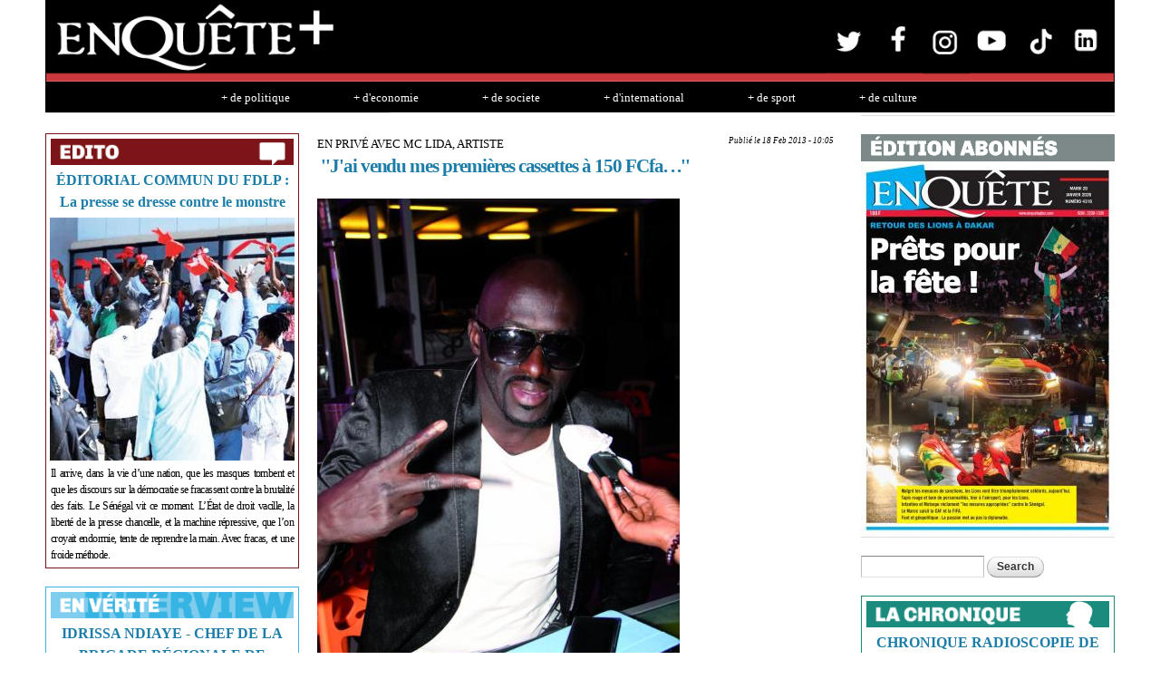

--- FILE ---
content_type: text/html; charset=utf-8
request_url: https://www.enqueteplus.com/content/en-priv%C3%A9-avec-mc-lida-artiste-jai-vendu-mes-premi%C3%A8res-cassettes-%C3%A0-150-fcfa
body_size: 21125
content:
<!DOCTYPE html PUBLIC "-//W3C//DTD HTML+RDFa 1.1//EN">
<html lang="en" dir="ltr" version="HTML+RDFa 1.1"
  xmlns:content="http://purl.org/rss/1.0/modules/content/"
  xmlns:dc="http://purl.org/dc/terms/"
  xmlns:foaf="http://xmlns.com/foaf/0.1/"
  xmlns:og="http://ogp.me/ns#"
  xmlns:rdfs="http://www.w3.org/2000/01/rdf-schema#"
  xmlns:sioc="http://rdfs.org/sioc/ns#"
  xmlns:sioct="http://rdfs.org/sioc/types#"
  xmlns:skos="http://www.w3.org/2004/02/skos/core#"
  xmlns:xsd="http://www.w3.org/2001/XMLSchema#">
<head profile="http://www.w3.org/1999/xhtml/vocab">
  <meta http-equiv="Content-Type" content="text/html; charset=utf-8" />
<meta name="Generator" content="Drupal 7 (http://drupal.org)" />
<link rel="canonical" href="/content/en-priv%C3%A9-avec-mc-lida-artiste-jai-vendu-mes-premi%C3%A8res-cassettes-%C3%A0-150-fcfa" />
<link rel="shortlink" href="/node/13572" />
  <title>EN PRIVÉ AVEC MC LIDA, ARTISTE  : &#039;&#039;J&#039;ai vendu mes premières cassettes à 150 FCfa. . .&#039;&#039; | EnQuete+</title>  
  <link type="text/css" rel="stylesheet" href="https://www.enqueteplus.com/sites/default/files/css/css_xE-rWrJf-fncB6ztZfd2huxqgxu4WO-qwma6Xer30m4.css" media="all" />
<link type="text/css" rel="stylesheet" href="https://www.enqueteplus.com/sites/default/files/css/css_hYCLW089C9S9sP3ZYkuG6R-Q5ZHbEhblZBFjwZ_bE_I.css" media="all" />
<link type="text/css" rel="stylesheet" href="https://www.enqueteplus.com/sites/default/files/css/css_bMIF6E1kvB8lO9Bm3bxPkpI4k8EKKEYCHYykEpVgV58.css" media="all" />
<link type="text/css" rel="stylesheet" href="https://www.enqueteplus.com/sites/default/files/css/css_kfHUuW3ogf2BDtSWOk-cOMAAPx-Uam7iqIngvGyiSR4.css" media="all" />
<link type="text/css" rel="stylesheet" href="https://www.enqueteplus.com/sites/default/files/css/css_JDs3OEzmb0xNsqvv9O2jMduGuwvi-lT6JXhg1lHy1vo.css" media="all" />
  <script type="text/javascript" src="https://www.enqueteplus.com/sites/default/files/js/js_YD9ro0PAqY25gGWrTki6TjRUG8TdokmmxjfqpNNfzVU.js"></script>
<script type="text/javascript" src="https://www.enqueteplus.com/sites/default/files/js/js_onbE0n0cQY6KTDQtHO_E27UBymFC-RuqypZZ6Zxez-o.js"></script>
<script type="text/javascript" src="https://www.enqueteplus.com/sites/default/files/js/js_-DwCKegMxKofuDmrgzt5Fx8_6zxpUnwyQigKmRTRevs.js"></script>
<script type="text/javascript">
<!--//--><![CDATA[//><!--
jQuery(function() { setTimeout( function() {var mediafront_enqueteplusvideopreset = jQuery("#mediafront_enqueteplusvideopreset").mediaplayer({id:"mediafront_enqueteplusvideopreset",flashPlayer:"https://www.enqueteplus.com/sites/all/modules/mediafront/players/osmplayer/player/minplayer/minplayer.swf",autoLoad:false,logo:"https://www.enqueteplus.com/sites/default/files/enqueteplus/images/logo.png",link:"http://www.enqueteplus.com",logoWidth:65,logoHeight:20,shuffle:true,protocol:"json",baseURL:"https://www.enqueteplus.com",playlist:{&quot;nodes&quot;:[{&quot;mediafiles&quot;:{&quot;images&quot;:{&quot;image&quot;:{&quot;path&quot;:&quot;https:\/\/www.enqueteplus.com\/sites\/default\/files\/Pre%CC%81sident%20CENA.png&quot;,&quot;extension&quot;:&quot;png&quot;,&quot;class&quot;:&quot;images&quot;,&quot;mediaType&quot;:&quot;image&quot;,&quot;filemime&quot;:&quot;image\/png&quot;,&quot;player&quot;:&quot;&quot;,&quot;bytesTotal&quot;:&quot;686137&quot;,&quot;duration&quot;:0,&quot;width&quot;:0,&quot;height&quot;:0}},&quot;media&quot;:{&quot;media&quot;:{&quot;path&quot;:&quot;https:\/\/www.enqueteplus.com\/sites\/default\/files\/WhatsApp%20Video%202024-03-24%20at%2013.27.06.mp4&quot;,&quot;extension&quot;:&quot;mp4&quot;,&quot;class&quot;:&quot;media&quot;,&quot;mediaType&quot;:&quot;media&quot;,&quot;filemime&quot;:&quot;video\/mp4&quot;,&quot;player&quot;:&quot;&quot;,&quot;bytesTotal&quot;:&quot;16541792&quot;,&quot;duration&quot;:0,&quot;width&quot;:0,&quot;height&quot;:0}}},&quot;nid&quot;:&quot;83004&quot;,&quot;title&quot;:&quot;Pr\u00e9sident CENA&quot;,&quot;field_body_media_bis&quot;:&quot;\u003Cp\u003E\u003Cstrong\u003EPr\u00e9sident CENA\u003C\/strong\u003E\u003C\/p\u003E&quot;},{&quot;mediafiles&quot;:{&quot;images&quot;:{&quot;image&quot;:{&quot;path&quot;:&quot;https:\/\/www.enqueteplus.com\/sites\/default\/files\/Affrontements%20aux%20PA%20entre%20partisans%20de%20Amadou%20Ba%20et%20de%20Bassirou%20Diomaye%20Faye.png&quot;,&quot;extension&quot;:&quot;png&quot;,&quot;class&quot;:&quot;images&quot;,&quot;mediaType&quot;:&quot;image&quot;,&quot;filemime&quot;:&quot;image\/png&quot;,&quot;player&quot;:&quot;&quot;,&quot;bytesTotal&quot;:&quot;342410&quot;,&quot;duration&quot;:0,&quot;width&quot;:0,&quot;height&quot;:0}},&quot;media&quot;:{&quot;media&quot;:{&quot;path&quot;:&quot;https:\/\/www.enqueteplus.com\/sites\/default\/files\/Affrontements%20aux%20PA%20entre%20partisans%20de%20Amadou%20Ba%20et%20de%20Bassirou%20Diomaye%20Faye.mp4&quot;,&quot;extension&quot;:&quot;mp4&quot;,&quot;class&quot;:&quot;media&quot;,&quot;mediaType&quot;:&quot;media&quot;,&quot;filemime&quot;:&quot;video\/mp4&quot;,&quot;player&quot;:&quot;&quot;,&quot;bytesTotal&quot;:&quot;4081065&quot;,&quot;duration&quot;:0,&quot;width&quot;:0,&quot;height&quot;:0}}},&quot;nid&quot;:&quot;82701&quot;,&quot;title&quot;:&quot;Affrontements aux PA entre partisans de Amadou Ba et de Bassirou Diomaye Faye&quot;,&quot;field_body_media_bis&quot;:&quot;\u003Cp\u003E\u003Cstrong\u003EAffrontements aux PA entre partisans de Amadou Ba et de Bassirou Diomaye Faye\u003C\/strong\u003E\u003C\/p\u003E&quot;},{&quot;mediafiles&quot;:{&quot;images&quot;:{&quot;image&quot;:{&quot;path&quot;:&quot;https:\/\/www.enqueteplus.com\/sites\/default\/files\/9b30375a-0b46-42c2-a6d3-71f035bf3d7d.jpg&quot;,&quot;extension&quot;:&quot;jpg&quot;,&quot;class&quot;:&quot;images&quot;,&quot;mediaType&quot;:&quot;image&quot;,&quot;filemime&quot;:&quot;image\/jpeg&quot;,&quot;player&quot;:&quot;&quot;,&quot;bytesTotal&quot;:&quot;152162&quot;,&quot;duration&quot;:0,&quot;width&quot;:0,&quot;height&quot;:0}},&quot;media&quot;:{&quot;media&quot;:{&quot;path&quot;:&quot;https:\/\/www.enqueteplus.com\/sites\/default\/files\/VIDEO-2024-01-23-16-35-17.mp4&quot;,&quot;extension&quot;:&quot;mp4&quot;,&quot;class&quot;:&quot;media&quot;,&quot;mediaType&quot;:&quot;media&quot;,&quot;filemime&quot;:&quot;video\/mp4&quot;,&quot;player&quot;:&quot;&quot;,&quot;bytesTotal&quot;:&quot;4656212&quot;,&quot;duration&quot;:0,&quot;width&quot;:0,&quot;height&quot;:0}}},&quot;nid&quot;:&quot;81828&quot;,&quot;title&quot;:&quot;Match- SENEGAL - GUIN\u00c9E : Le 11 de d\u00e9part du S\u00e9n\u00e9gal&quot;,&quot;field_body_media_bis&quot;:&quot;\u003Cp\u003E\u003Cstrong\u003EMatch- SENEGAL - GUIN\u00c9E\u003C\/strong\u003E\u003C\/p\u003E\u003Cp\u003E\u003Cstrong\u003ELe 11 de d\u00e9part du S\u00e9n\u00e9gal\u003C\/strong\u003E\u003C\/p\u003E&quot;},{&quot;mediafiles&quot;:{&quot;images&quot;:{&quot;image&quot;:{&quot;path&quot;:&quot;https:\/\/www.enqueteplus.com\/sites\/default\/files\/naby-keita-kalidou-koulibaly.jpg&quot;,&quot;extension&quot;:&quot;jpg&quot;,&quot;class&quot;:&quot;images&quot;,&quot;mediaType&quot;:&quot;image&quot;,&quot;filemime&quot;:&quot;image\/jpeg&quot;,&quot;player&quot;:&quot;&quot;,&quot;bytesTotal&quot;:&quot;262536&quot;,&quot;duration&quot;:0,&quot;width&quot;:0,&quot;height&quot;:0}},&quot;media&quot;:{&quot;media&quot;:{&quot;path&quot;:&quot;https:\/\/www.enqueteplus.com\/sites\/default\/files\/VIDEO-2024-01-23-16-34-08.mp4&quot;,&quot;extension&quot;:&quot;mp4&quot;,&quot;class&quot;:&quot;media&quot;,&quot;mediaType&quot;:&quot;media&quot;,&quot;filemime&quot;:&quot;video\/mp4&quot;,&quot;player&quot;:&quot;&quot;,&quot;bytesTotal&quot;:&quot;6371410&quot;,&quot;duration&quot;:0,&quot;width&quot;:0,&quot;height&quot;:0}}},&quot;nid&quot;:&quot;81827&quot;,&quot;title&quot;:&quot;Match- SENEGAL - GUIN\u00c9E&quot;,&quot;field_body_media_bis&quot;:&quot;\u003Cp\u003EC\u0026#39;est s\u00fbr que nos supporters vont nous pousser. On avait fait un bon match contre le S\u00e9n\u00e9gal au Cameroun (0-0 lors de la CAN 2022). Et cette ann\u00e9e, on est encore plus forts et on esp\u00e8re leur poser des probl\u00e8mes. Comme vous avez pu le voir, le groupe a chang\u00e9. Comme l\u0026#39;a dit le coach, \u00e7a fait deux ans maintenant qu\u0026#39;on travaille ensemble avec quasiment le m\u00eame groupe. Il y a des nouveaux joueurs avec beaucoup de potentiel et on a vu qu\u0026#39;en travaillant ensemble, on arrive \u00e0 faire de belles choses, et c\u0026#39;est tr\u00e8s bien.\u003C\/p\u003E&quot;},{&quot;mediafiles&quot;:{&quot;images&quot;:{&quot;image&quot;:{&quot;path&quot;:&quot;https:\/\/www.enqueteplus.com\/sites\/default\/files\/agresseurs_7878.jpeg&quot;,&quot;extension&quot;:&quot;jpeg&quot;,&quot;class&quot;:&quot;images&quot;,&quot;mediaType&quot;:&quot;image&quot;,&quot;filemime&quot;:&quot;image\/jpeg&quot;,&quot;player&quot;:&quot;&quot;,&quot;bytesTotal&quot;:&quot;80837&quot;,&quot;duration&quot;:0,&quot;width&quot;:0,&quot;height&quot;:0}},&quot;media&quot;:{&quot;media&quot;:{&quot;path&quot;:&quot;https:\/\/www.enqueteplus.com\/sites\/default\/files\/Violence%20apre%CC%80s%20les%20combats%20_%20voici%20comment%20le%20scooter%20d%E2%80%99un%20homme%20a%20e%CC%81te%CC%81%20vole%CC%81.mp4&quot;,&quot;extension&quot;:&quot;mp4&quot;,&quot;class&quot;:&quot;media&quot;,&quot;mediaType&quot;:&quot;media&quot;,&quot;filemime&quot;:&quot;video\/mp4&quot;,&quot;player&quot;:&quot;&quot;,&quot;bytesTotal&quot;:&quot;9386066&quot;,&quot;duration&quot;:0,&quot;width&quot;:0,&quot;height&quot;:0}}},&quot;nid&quot;:&quot;73189&quot;,&quot;title&quot;:&quot;VIDEO BUZZ AGRESSION EN PLEIN JOUR \u00c0 LA ZONE DE CAPTAGE L\u2019un des agresseurs interpell\u00e9, l\u2019autre identifi\u00e9 &quot;,&quot;field_body_media_bis&quot;:&quot;\u003Cp\u003EVIDEO BUZZ AGRESSION EN PLEIN JOUR \u00c0 LA ZONE DE CAPTAGE : L\u0026rsquo;un des agresseurs interpell\u00e9, l\u0026rsquo;autre identifi\u00e9\u0026nbsp;\u003C\/p\u003E&quot;},{&quot;mediafiles&quot;:{&quot;images&quot;:{&quot;image&quot;:{&quot;path&quot;:&quot;https:\/\/www.enqueteplus.com\/sites\/default\/files\/Au%20bout%20du%20suspense%2C%20le%20Se%CC%81ne%CC%81gal%20remporte%20la%20CAN%20face%20a%CC%80%20l%E2%80%99E%CC%81gypte%20%21.png&quot;,&quot;extension&quot;:&quot;png&quot;,&quot;class&quot;:&quot;images&quot;,&quot;mediaType&quot;:&quot;image&quot;,&quot;filemime&quot;:&quot;image\/png&quot;,&quot;player&quot;:&quot;&quot;,&quot;bytesTotal&quot;:&quot;2246836&quot;,&quot;duration&quot;:0,&quot;width&quot;:0,&quot;height&quot;:0}},&quot;media&quot;:{&quot;media&quot;:{&quot;path&quot;:&quot;https:\/\/www.enqueteplus.com\/sites\/default\/files\/Re%CC%81sume%CC%81%20_%20Au%20bout%20du%20suspense%2C%20le%20Se%CC%81ne%CC%81gal%20remporte%20la%20CAN%20face%20a%CC%80%20l%E2%80%99E%CC%81gypte%20%21%20%281%29.mp4&quot;,&quot;extension&quot;:&quot;mp4&quot;,&quot;class&quot;:&quot;media&quot;,&quot;mediaType&quot;:&quot;media&quot;,&quot;filemime&quot;:&quot;video\/mp4&quot;,&quot;player&quot;:&quot;&quot;,&quot;bytesTotal&quot;:&quot;18198528&quot;,&quot;duration&quot;:0,&quot;width&quot;:0,&quot;height&quot;:0}}},&quot;nid&quot;:&quot;72210&quot;,&quot;title&quot;:&quot;R\u00e9sum\u00e9 : Au bout du suspense, le S\u00e9n\u00e9gal remporte la CAN face \u00e0 l\u2019\u00c9gypte !&quot;,&quot;field_body_media_bis&quot;:&quot;\u003Cp\u003E\u003Cstrong\u003ER\u00e9sum\u00e9 : Au bout du suspense, le S\u00e9n\u00e9gal remporte la CAN face \u00e0 l\u0026rsquo;\u00c9gypte !\u003C\/strong\u003E\u003C\/p\u003E&quot;},{&quot;mediafiles&quot;:{&quot;images&quot;:{&quot;image&quot;:{&quot;path&quot;:&quot;https:\/\/www.enqueteplus.com\/sites\/default\/files\/Eleves.png&quot;,&quot;extension&quot;:&quot;png&quot;,&quot;class&quot;:&quot;images&quot;,&quot;mediaType&quot;:&quot;image&quot;,&quot;filemime&quot;:&quot;image\/png&quot;,&quot;player&quot;:&quot;&quot;,&quot;bytesTotal&quot;:&quot;1683361&quot;,&quot;duration&quot;:0,&quot;width&quot;:0,&quot;height&quot;:0}},&quot;media&quot;:{&quot;media&quot;:{&quot;path&quot;:&quot;https:\/\/www.enqueteplus.com\/sites\/default\/files\/WhatsApp%20Video%202021-12-29%20at%2013.53.22.mp4&quot;,&quot;extension&quot;:&quot;mp4&quot;,&quot;class&quot;:&quot;media&quot;,&quot;mediaType&quot;:&quot;media&quot;,&quot;filemime&quot;:&quot;video\/mp4&quot;,&quot;player&quot;:&quot;&quot;,&quot;bytesTotal&quot;:&quot;4738809&quot;,&quot;duration&quot;:0,&quot;width&quot;:0,&quot;height&quot;:0}}},&quot;nid&quot;:&quot;71604&quot;,&quot;title&quot;:&quot;KOLDA\/ECOLE ELEMENTAIRE DE HAFIA SANS EUQIPEMENTS :  Les \u00e9l\u00e8ves du CP se servent des briques comme tables bancs &quot;,&quot;field_body_media_bis&quot;:&quot;\u003Cp\u003EKOLDA\/ECOLE ELEMENTAIRE DE HAFIA SANS EUQIPEMENTS :\u0026nbsp; Les \u00e9l\u00e8ves du CP se servent des briques comme tables bancs\u0026nbsp;\u003C\/p\u003E&quot;},{&quot;mediafiles&quot;:{&quot;images&quot;:{&quot;image&quot;:{&quot;path&quot;:&quot;https:\/\/www.enqueteplus.com\/sites\/default\/files\/47692060-37651611.jpg&quot;,&quot;extension&quot;:&quot;jpg&quot;,&quot;class&quot;:&quot;images&quot;,&quot;mediaType&quot;:&quot;image&quot;,&quot;filemime&quot;:&quot;image\/jpeg&quot;,&quot;player&quot;:&quot;&quot;,&quot;bytesTotal&quot;:&quot;1489648&quot;,&quot;duration&quot;:0,&quot;width&quot;:0,&quot;height&quot;:0}},&quot;media&quot;:{&quot;media&quot;:{&quot;path&quot;:&quot;https:\/\/www.enqueteplus.com\/sites\/default\/files\/Direct_%20Discours%20du%20Pre%CC%81sident%20Macky%20Sall.mp4&quot;,&quot;extension&quot;:&quot;mp4&quot;,&quot;class&quot;:&quot;media&quot;,&quot;mediaType&quot;:&quot;media&quot;,&quot;filemime&quot;:&quot;video\/mp4&quot;,&quot;player&quot;:&quot;&quot;,&quot;bytesTotal&quot;:&quot;16278190&quot;,&quot;duration&quot;:0,&quot;width&quot;:0,&quot;height&quot;:0}}},&quot;nid&quot;:&quot;61462&quot;,&quot;title&quot;:&quot;Discours du Pr\u00e9sident Macky Sall&quot;,&quot;field_body_media_bis&quot;:&quot;\u003Cp\u003E\u003Cstrong\u003EDiscours du Pr\u00e9sident Macky Sall\u003C\/strong\u003E\u003C\/p\u003E&quot;},{&quot;mediafiles&quot;:{&quot;images&quot;:{&quot;image&quot;:{&quot;path&quot;:&quot;https:\/\/www.enqueteplus.com\/sites\/default\/files\/Ousmane-Sonko-rencontre-Macky-Sall-au-Palais.jpg&quot;,&quot;extension&quot;:&quot;jpg&quot;,&quot;class&quot;:&quot;images&quot;,&quot;mediaType&quot;:&quot;image&quot;,&quot;filemime&quot;:&quot;image\/jpeg&quot;,&quot;player&quot;:&quot;&quot;,&quot;bytesTotal&quot;:&quot;195908&quot;,&quot;duration&quot;:0,&quot;width&quot;:0,&quot;height&quot;:0}},&quot;media&quot;:{&quot;media&quot;:{&quot;path&quot;:&quot;https:\/\/www.enqueteplus.com\/sites\/default\/files\/Vide%CC%81o%21%20Audience%20au%20palais_%20Les%20milles%20et%20une%20questions%20de%20Sonko%20a%CC%80%20Macky.mp4&quot;,&quot;extension&quot;:&quot;mp4&quot;,&quot;class&quot;:&quot;media&quot;,&quot;mediaType&quot;:&quot;media&quot;,&quot;filemime&quot;:&quot;video\/mp4&quot;,&quot;player&quot;:&quot;&quot;,&quot;bytesTotal&quot;:&quot;17107920&quot;,&quot;duration&quot;:0,&quot;width&quot;:0,&quot;height&quot;:0}}},&quot;nid&quot;:&quot;59775&quot;,&quot;title&quot;:&quot;AUDIENCE AU PALAIS : Les milles et une questions de Sonko \u00e0 Macky&quot;,&quot;field_body_media_bis&quot;:&quot;\u003Cp\u003E\u003Cstrong\u003EAUDIENCE AU PALAIS : Les milles et une questions de Sonko \u00e0 Macky\u003C\/strong\u003E\u003C\/p\u003E&quot;},{&quot;mediafiles&quot;:{&quot;images&quot;:{&quot;image&quot;:{&quot;path&quot;:&quot;https:\/\/www.enqueteplus.com\/sites\/default\/files\/43958668-36114769.jpg&quot;,&quot;extension&quot;:&quot;jpg&quot;,&quot;class&quot;:&quot;images&quot;,&quot;mediaType&quot;:&quot;image&quot;,&quot;filemime&quot;:&quot;image\/jpeg&quot;,&quot;player&quot;:&quot;&quot;,&quot;bytesTotal&quot;:&quot;374156&quot;,&quot;duration&quot;:0,&quot;width&quot;:0,&quot;height&quot;:0}},&quot;media&quot;:{&quot;media&quot;:{&quot;path&quot;:&quot;https:\/\/www.enqueteplus.com\/sites\/default\/files\/Les%208%20de%CC%81cisions%20du%20Pre%CC%81sident%20de%20la%20Re%CC%81publique%20du%20Se%CC%81ne%CC%81gal%20son%20excellence%20Monsieur%20%20Macky%20Sall.mp4&quot;,&quot;extension&quot;:&quot;mp4&quot;,&quot;class&quot;:&quot;media&quot;,&quot;mediaType&quot;:&quot;media&quot;,&quot;filemime&quot;:&quot;video\/mp4&quot;,&quot;player&quot;:&quot;&quot;,&quot;bytesTotal&quot;:&quot;19397740&quot;,&quot;duration&quot;:0,&quot;width&quot;:0,&quot;height&quot;:0}}},&quot;nid&quot;:&quot;59752&quot;,&quot;title&quot;:&quot;COVID19 : L\u0027int\u00e9gralit\u00e9 du discours du pr\u00e9sident Macky Sall&quot;,&quot;field_body_media_bis&quot;:&quot;\u003Cp\u003ECOVID19 : L\u0026#39;int\u00e9gralit\u00e9 du discours du pr\u00e9sident Macky Sall\u003C\/p\u003E&quot;}],&quot;name&quot;:&quot;enqueteplusvideoview&quot;,&quot;total_rows&quot;:0},gateway:"https://www.enqueteplus.com/services/xmlrpc",vertical:false,prefix:"mediafront_enqueteplusvideopreset_",ids:{loading:"#mediafront_enqueteplusvideopreset_mediaplayerloading",player:"#mediafront_enqueteplusvideopreset_mediaplayer",menu:"#mediafront_enqueteplusvideopreset_mediamenu",titleBar:"#mediafront_enqueteplusvideopreset_mediatitlebar",node:"#mediafront_enqueteplusvideopreset_medianode",playlist:"#mediafront_enqueteplusvideopreset_mediaplaylist",currentTime:"#mediafront_enqueteplusvideopreset_mediacurrenttime",totalTime:"#mediafront_enqueteplusvideopreset_mediatotaltime",playPause:"#mediafront_enqueteplusvideopreset_mediaplaypause",seekUpdate:"#mediafront_enqueteplusvideopreset_mediaseekupdate",seekProgress:"#mediafront_enqueteplusvideopreset_mediaseekprogress",seekBar:"#mediafront_enqueteplusvideopreset_mediaseekbar",seekHandle:"#mediafront_enqueteplusvideopreset_mediaseekhandle",volumeUpdate:"#mediafront_enqueteplusvideopreset_mediavolumeupdate",volumeBar:"#mediafront_enqueteplusvideopreset_mediavolumebar",volumeHandle:"#mediafront_enqueteplusvideopreset_mediavolumehandle",mute:"#mediafront_enqueteplusvideopreset_mediamute",linkText:"#mediafront_enqueteplusvideopreset_medialinktext",linkScroll:"#mediafront_enqueteplusvideopreset_medialinkscroll",close:"#mediafront_enqueteplusvideopreset_mediamenuclose",embed:"#mediafront_enqueteplusvideopreset_mediaembed",elink:"#mediafront_enqueteplusvideopreset_mediaelink",email:"#mediafront_enqueteplusvideopreset_mediaemail",busy:"#mediafront_enqueteplusvideopreset_mediabusy",preview:"#mediafront_enqueteplusvideopreset_mediapreview",play:"#mediafront_enqueteplusvideopreset_mediaplay",media:"#mediafront_enqueteplusvideopreset_mediadisplay",control:"#mediafront_enqueteplusvideopreset_mediacontrol",voter:"#mediafront_enqueteplusvideopreset_mediavoter",uservoter:"#mediafront_enqueteplusvideopreset_mediauservoter",mediaRegion:"#mediafront_enqueteplusvideopreset_mediaregion",field:".mediafront_enqueteplusvideopreset_mediafield",prev:"#mediafront_enqueteplusvideopreset_mediaprev",next:"#mediafront_enqueteplusvideopreset_medianext",loadPrev:"#mediafront_enqueteplusvideopreset_medialoadprev",loadNext:"#mediafront_enqueteplusvideopreset_medialoadnext",prevPage:"#mediafront_enqueteplusvideopreset_mediaprevpage",nextPage:"#mediafront_enqueteplusvideopreset_medianextpage",pager:"#mediafront_enqueteplusvideopreset_mediapager",scroll:"#mediafront_enqueteplusvideopreset_mediascroll",links:"#mediafront_enqueteplusvideopreset_medialinks",listMask:"#mediafront_enqueteplusvideopreset_medialistmask",list:"#mediafront_enqueteplusvideopreset_medialist",scrollWrapper:"#mediafront_enqueteplusvideopreset_mediascrollbarwrapper",scrollBar:"#mediafront_enqueteplusvideopreset_mediascrollbar",scrollTrack:"#mediafront_enqueteplusvideopreset_mediascrolltrack",scrollHandle:"#mediafront_enqueteplusvideopreset_mediascrollhandle",scrollUp:"#mediafront_enqueteplusvideopreset_mediascrollup",scrollDown:"#mediafront_enqueteplusvideopreset_mediascrolldown",titleLinks:"#mediafront_enqueteplusvideopreset_mediatitlelinks"}});jQuery("#mediafront_enqueteplusvideopreset_loading").hide();}, 10 ); });
//--><!]]>
</script>
<script type="text/javascript" src="https://www.enqueteplus.com/sites/default/files/js/js_43n5FBy8pZxQHxPXkf-sQF7ZiacVZke14b0VlvSA554.js"></script>
<script type="text/javascript">
<!--//--><![CDATA[//><!--
jQuery.extend(Drupal.settings, {"basePath":"\/","pathPrefix":"","setHasJsCookie":0,"ajaxPageState":{"theme":"enqueteplus","theme_token":"B1dW0EheEpxq9CtRj8TG7s6_EEjuOiUmGqdfeZGjRRY","js":{"misc\/jquery.js":1,"misc\/jquery-extend-3.4.0.js":1,"misc\/jquery-html-prefilter-3.5.0-backport.js":1,"misc\/jquery.once.js":1,"misc\/drupal.js":1,"misc\/form-single-submit.js":1,"sites\/all\/modules\/mediafront\/players\/osmplayer\/player\/js\/jquery.osmplayer.compressed.js":1,"sites\/all\/modules\/mediafront\/players\/osmplayer\/player\/templates\/default\/jquery.media.template.default.compressed.js":1,"0":1,"sites\/all\/themes\/omega\/omega\/js\/jquery.formalize.js":1,"sites\/all\/themes\/omega\/omega\/js\/omega-mediaqueries.js":1},"css":{"modules\/system\/system.base.css":1,"modules\/system\/system.menus.css":1,"modules\/system\/system.messages.css":1,"modules\/system\/system.theme.css":1,"modules\/field\/theme\/field.css":1,"modules\/node\/node.css":1,"modules\/search\/search.css":1,"modules\/user\/user.css":1,"modules\/views\/css\/views.css":1,"modules\/ctools\/css\/ctools.css":1,"sites\/all\/modules\/media\/css\/media.css":1,"sites\/default\/files\/css\/osmplayer\/mediafront_enqueteplusvideopreset.css":1,"sites\/all\/themes\/omega\/alpha\/css\/alpha-reset.css":1,"sites\/all\/themes\/omega\/alpha\/css\/alpha-mobile.css":1,"sites\/all\/themes\/omega\/alpha\/css\/alpha-alpha.css":1,"sites\/all\/themes\/omega\/omega\/css\/formalize.css":1,"sites\/all\/themes\/omega\/omega\/css\/omega-text.css":1,"sites\/all\/themes\/omega\/omega\/css\/omega-branding.css":1,"sites\/all\/themes\/omega\/omega\/css\/omega-menu.css":1,"sites\/all\/themes\/omega\/omega\/css\/omega-forms.css":1,"sites\/all\/themes\/omega\/omega\/css\/omega-visuals.css":1,"sites\/all\/themes\/enqueteplus\/css\/global.css":1,"wide::sites\/all\/themes\/enqueteplus\/css\/enqueteplus-alpha-default.css":1,"wide::sites\/all\/themes\/enqueteplus\/css\/enqueteplus-alpha-default-wide.css":1,"sites\/all\/themes\/omega\/alpha\/css\/grid\/alpha_default\/wide\/alpha-default-wide-12.css":1}},"urlIsAjaxTrusted":{"\/content\/en-priv%C3%A9-avec-mc-lida-artiste-jai-vendu-mes-premi%C3%A8res-cassettes-%C3%A0-150-fcfa":true},"omega":{"layouts":{"primary":"wide","order":["narrow","normal","wide"],"queries":{"narrow":"all and (min-width: 740px) and (min-device-width: 740px), (max-device-width: 800px) and (min-width: 740px) and (orientation:landscape)","normal":"all and (min-width: 980px) and (min-device-width: 980px), all and (max-device-width: 1024px) and (min-width: 1024px) and (orientation:landscape)","wide":"all and (min-width: 1220px)"}}}});
//--><!]]>
</script>
  <!--[if lt IE 9]><script src="http://html5shiv.googlecode.com/svn/trunk/html5.js"></script><![endif]-->
</head>
<body class="html not-front not-logged-in page-node page-node- page-node-13572 node-type-openpublish-article context-content">
  <div id="skip-link">
    <a href="#main-content" class="element-invisible element-focusable">Skip to main content</a>
  </div>
  <div class="region region-page-top" id="region-page-top">
  <div class="region-inner region-page-top-inner">
      </div>
</div>  <div class="page clearfix" id="page">
      <header id="section-header" class="section section-header">
  <div id="zone-branding-wrapper" class="zone-wrapper zone-branding-wrapper clearfix">  
  <div id="zone-branding" class="zone zone-branding clearfix container-12">
    <div class="grid-12 region region-branding" id="region-branding">
  <div class="region-inner region-branding-inner">
        <div class="block block-block block-2 block-block-2 odd block-without-title" id="block-block-2">
  <div class="block-inner clearfix">
                
    <div class="content clearfix">
      <div width="100%">
<p style="text-align: center;"><a href="https://www.enqueteplus.com/"><img alt="" src="https://www.enqueteplus.com/sites/default/files/E%2B.png" style="height: 89px; width: 861px;" /></a><a href="https://x.com/enquete_plus?lang=fr" target="_blank"><img alt="" src="https://www.enqueteplus.com/sites/default/files/T%2B.jpg" style="height: 90px;" /></a><a href="https://www.facebook.com/enqueteplus/?locale2=fr_CA&amp;_rdr" target="_blank"><img alt="" src="https://www.enqueteplus.com/sites/default/files/F%2B.jpg" style="height: 90px;" /></a><a href="https://www.instagram.com/enqueteplus.sn/" target="_blank"><img alt="" src="https://www.enqueteplus.com/sites/default/files/I%2B.jpg" style="height: 88px;" /></a><a href="https://www.youtube.com/@enquetepluschannel" target="_blank"><img alt="" src="https://www.enqueteplus.com/sites/default/files/Y%2B.jpg" style="height: 90px;" /></a><a href="https://www.tiktok.com/@enqueteplussn" target="_blank"><img alt="" src="https://www.enqueteplus.com/sites/default/files/TIK%2B.jpg" style="height: 90px;" /></a><a href="https://sn.linkedin.com/in/enquete-plus-806a4b13a" target="_blank"><img alt="" src="https://www.enqueteplus.com/sites/default/files/IN%2B.jpg" style="height: 90px;" /></a></p>
<p style="text-align: center;"><a href="/sections/politique" style="text-decoration:none;color:#4D7BA0; padding-top:5px; margin-left:10px; margin-right:35px;"><span style="color:#ffffff;">+ de politique</span></a><a href="/sections/economie" style="text-decoration:none;color:#4D7BA0; padding-top:5px; margin-left:35px; margin-right:35px;"><span style="color:#ffffff;">+ d'economie</span></a><a href="/sections/social" style="text-decoration:none;color:#4D7BA0; padding-top:5px; margin-left:35px; margin-right:35px;"><span style="color:#ffffff;">+ de societe</span></a><a href="/sections/international" style="text-decoration:none;color:#4D7BA0; padding-top:5px; margin-left:35px; margin-right:35px;"><span style="color:#ffffff;">+ d'international</span></a><a href="/sections/sport" style="text-decoration:none;color:#4D7BA0; padding-top:5px; margin-left:35px; margin-right:35px;"><span style="color:#ffffff;">+ de sport</span></a><a href="/sections/culture" style="text-decoration:none;color:#4D7BA0; padding-top:5px; margin-left:35px; margin-right:35px;"><span style="color:#ffffff;">+ de culture</span></a></p>
</div>
    </div>
  </div>
</div>  </div>
</div>  </div>
</div><div id="zone-menu-wrapper" class="zone-wrapper zone-menu-wrapper clearfix">  
  <div id="zone-menu" class="zone zone-menu clearfix container-12">
    <div class="grid-12 region region-menu" id="region-menu">
  <div class="region-inner region-menu-inner">
          </div>
</div>
  </div>
</div></header>    
      <section id="section-content" class="section section-content">
  <div id="zone-preface-wrapper" class="zone-wrapper zone-preface-wrapper clearfix">  
  <div id="zone-preface" class="zone zone-preface clearfix container-12">
    <div class="grid-4 region region-preface-second" id="region-preface-second">
  <div class="region-inner region-preface-second-inner">
    <div class="block block-block block-23 block-block-23 odd block-without-title" id="block-block-23">
  <div class="block-inner clearfix">
                
    <div class="content clearfix">
      <div style="clear:both; width:100%; height:3px;">
<hr /></div>
    </div>
  </div>
</div>  </div>
</div>  </div>
</div><div id="zone-content-wrapper" class="zone-wrapper zone-content-wrapper clearfix">  
  <div id="zone-content" class="zone zone-content clearfix container-12">    
        
        <aside class="grid-3 region region-sidebar-first" id="region-sidebar-first">
  <div class="region-inner region-sidebar-first-inner">
    <div class="block block-views block-view-edito-block block-views-view-edito-block odd block-without-title" id="block-views-view-edito-block">
  <div class="block-inner clearfix">
                
    <div class="content clearfix">
      <div class="view view-view-edito view-id-view_edito view-display-id-block view-dom-id-952f09e8dc54815e020ac99d7a9862d7">
            <div class="view-header">
      <p><a href="/?q=sections/edito"><img src="/sites/default/files/enqueteplus/images/elements/edito.jpg" /></a></p>
    </div>
  
  
  
      <div class="view-content">
        <div class="views-row views-row-1 views-row-odd views-row-first views-row-last">
      
  <div class="views-field views-field-title">        <span class="field-content"><a href="/content/%C3%A9ditorial-commun-du-fdlp-la-presse-se-dresse-contre-le-monstre">ÉDITORIAL COMMUN DU FDLP : La presse se dresse contre le monstre</a></span>  </div>  
  <div class="views-field views-field-field-op-main-image">        <div class="field-content"><a href="/content/%C3%A9ditorial-commun-du-fdlp-la-presse-se-dresse-contre-le-monstre"><img typeof="foaf:Image" src="https://www.enqueteplus.com/sites/default/files/styles/sidebar_view_image_style/public/main/articles/presse_pan.jpg?itok=UYybOv7n" width="270" height="268" alt="" /></a></div>  </div>  
  <div class="views-field views-field-body">        <div class="field-content"><p>Il arrive, dans la vie d’une nation, que les masques tombent et que les discours sur la démocratie se fracassent contre la brutalité des faits. Le Sénégal vit ce moment. L’État de droit vacille, la liberté de la presse chancelle, et la machine répressive, que l’on croyait endormie, tente de reprendre la main. Avec fracas, et une froide méthode.</p>
</div>  </div>  </div>
    </div>
  
  
  
  
  
  
</div>    </div>
  </div>
</div><div class="block block-views block-view-verite-block block-views-view-verite-block even block-without-title" id="block-views-view-verite-block">
  <div class="block-inner clearfix">
                
    <div class="content clearfix">
      <div class="view view-view-verite view-id-view_verite view-display-id-block view-dom-id-642799ff030c1b07ad94aafe9f43c0c2">
            <div class="view-header">
      <p><a href="/sections/verite"><img alt="" src="/sites/default/files/enqueteplus/images/elements/en%20verite.jpg" /></a></p>
    </div>
  
  
  
      <div class="view-content">
        <div class="views-row views-row-1 views-row-odd views-row-first views-row-last">
      
  <div class="views-field views-field-title">        <span class="field-content"><a href="/content/idrissa-ndiaye-chef-de-la-brigade-r%C3%A9gionale-de-l%E2%80%99hygi%C3%A8ne-de-dakar-%E2%80%9Cun-seul-agent-d%E2%80%99hygi%C3%A8ne">IDRISSA NDIAYE - CHEF DE LA BRIGADE RÉGIONALE DE L’HYGIÈNE DE DAKAR : “Un seul agent d’hygiène pour 39 000 habitants...”</a></span>  </div>  
  <div class="views-field views-field-field-op-main-image">        <div class="field-content"><a href="/content/idrissa-ndiaye-chef-de-la-brigade-r%C3%A9gionale-de-l%E2%80%99hygi%C3%A8ne-de-dakar-%E2%80%9Cun-seul-agent-d%E2%80%99hygi%C3%A8ne"><img typeof="foaf:Image" src="https://www.enqueteplus.com/sites/default/files/styles/sidebar_view_image_style/public/main/articles/CAPITAINE-I-NDIAYE.jpg?itok=fdlhESBl" width="270" height="342" alt="" /></a></div>  </div>  
  <div class="views-field views-field-body">        <div class="field-content"><p>Entre pression démographique, urbanisation galopante et moyens humains insuffisants, les services d’hygiène peinent à suivre le rythme dans la région de Dakar. </p>
</div>  </div>  </div>
    </div>
  
  
  
  
  
  
</div>    </div>
  </div>
</div><div class="block block-views block-view-people-block block-views-view-people-block odd block-without-title" id="block-views-view-people-block">
  <div class="block-inner clearfix">
                
    <div class="content clearfix">
      <div class="view view-view-people view-id-view_people view-display-id-block view-dom-id-e0f4f9f0d994d1cbba91027e576ae97c">
            <div class="view-header">
      <p><a href="/sections/people"><img alt="" src="/sites/default/files/people2.jpg" /></a></p>
    </div>
  
  
  
      <div class="view-content">
        <div class="views-row views-row-1 views-row-odd views-row-first views-row-last">
      
  <div class="views-field views-field-title">        <span class="field-content"><a href="/content/portrait-mamady-ndiaye-alias-boy-ndiaye-le-p%C3%AAcheur-de-guet-ndar-%E2%80%9Chomme-de-la-mer-et-du">PORTRAIT - MAMADY NDIAYE ALIAS BOY NDIAYE Le pêcheur de Guet Ndar, “homme de la mer et du ballon”</a></span>  </div>  
  <div class="views-field views-field-field-op-main-image">        <div class="field-content"><a href="/content/portrait-mamady-ndiaye-alias-boy-ndiaye-le-p%C3%AAcheur-de-guet-ndar-%E2%80%9Chomme-de-la-mer-et-du"><img typeof="foaf:Image" src="https://www.enqueteplus.com/sites/default/files/styles/sidebar_view_image_style/public/main/articles/474ba415-e5e0-4035-ac21-7d547bc38347-1.jpg?itok=SUTsYYgR" width="270" height="206" alt="" /></a></div>  </div>  
  <div class="views-field views-field-body">        <div class="field-content"><p>Sous son maquillage aux couleurs nationales et son déguisement en faux lion, Mamady Ndiaye, 32 ans, incarne à lui seul la ferveur populaire qui a déferlé sur Saint-Louis après la victoire des Lions de la Teranga. Pêcheur depuis l’âge de 15 ans, il connaît les marées aussi bien que les matchs des Lions. Dimanche</p>
</div>  </div>  </div>
    </div>
  
  
  
  
  
  
</div>    </div>
  </div>
</div><div class="block block-views block-view-analyse-block block-views-view-analyse-block even block-without-title" id="block-views-view-analyse-block">
  <div class="block-inner clearfix">
                
    <div class="content clearfix">
      <div class="view view-view-analyse view-id-view_analyse view-display-id-block view-dom-id-53342061b44ef0fd8f56f51d4fbfd5ee">
            <div class="view-header">
      <p><a href="/sections/analyse"><img alt="" src="/sites/default/files/enqueteplus/images/elements/analyse.jpg" /></a></p>
    </div>
  
  
  
      <div class="view-content">
        <div class="views-row views-row-1 views-row-odd views-row-first views-row-last">
      
  <div class="views-field views-field-title">        <span class="field-content"><a href="/content/chroniqueurs-ou-paroliers-quand-lespace-public-seffondre-sous-le-poids-du-bavardage">Chroniqueurs ou paroliers ? Quand l&#039;espace public s&#039;effondre sous le poids du bavardage</a></span>  </div>  
  <div class="views-field views-field-field-op-main-image">        <div class="field-content"><a href="/content/chroniqueurs-ou-paroliers-quand-lespace-public-seffondre-sous-le-poids-du-bavardage"><img typeof="foaf:Image" src="https://www.enqueteplus.com/sites/default/files/styles/sidebar_view_image_style/public/main/articles/hq720%20%2813%29.jpg?itok=L3-gkRqR" width="270" height="152" alt="" /></a></div>  </div>  
  <div class="views-field views-field-body">        <div class="field-content"><p>À l'instar de cette phrase lapidaire de Fabrice Arfi, chef du bureau d’enquête à Mediapart, dans l’émission de télé: « Si on a peu de faits et beaucoup de commentaires, on sort du champ du commentaire, on est dans le bavardage », le Sénégal semble aujourd’hui en pleine dérive de son espace public.</p>
</div>  </div>  </div>
    </div>
  
  
  
  
  
  
</div>    </div>
  </div>
</div><div class="block block-views block-view-libreparole-block block-views-view-libreparole-block odd block-without-title" id="block-views-view-libreparole-block">
  <div class="block-inner clearfix">
                
    <div class="content clearfix">
      <div class="view view-view-libreparole view-id-view_libreparole view-display-id-block view-dom-id-08b4aef3270d10002a14d5835ad1c6a9">
            <div class="view-header">
      <p><a href="/sections/libreparole"><img src="/sites/default/files/enqueteplus/images/elements/libre%20parole.jpg" /></a></p>
    </div>
  
  
  
      <div class="view-content">
        <div class="views-row views-row-1 views-row-odd views-row-first views-row-last">
      
  <div class="views-field views-field-title">        <span class="field-content"><a href="/content/l%E2%80%99%C3%AEle-de-gor%C3%A9e-est-un-lieu-de-r%C3%A9volte-de-libert%C3%A9-et-de-dignit%C3%A9-mais-pas-seulement-un-site-de">L’île de Gorée est un lieu de révolte, de liberté et de dignité, mais pas seulement un site de mémoire victimaire de l’esclavage</a></span>  </div>  
  <div class="views-field views-field-field-op-main-image">        <div class="field-content"><a href="/content/l%E2%80%99%C3%AEle-de-gor%C3%A9e-est-un-lieu-de-r%C3%A9volte-de-libert%C3%A9-et-de-dignit%C3%A9-mais-pas-seulement-un-site-de"><img typeof="foaf:Image" src="https://www.enqueteplus.com/sites/default/files/styles/sidebar_view_image_style/public/main/articles/81338584-58607207.jpg?itok=iLvqvkek" width="270" height="360" alt="" /></a></div>  </div>  
  <div class="views-field views-field-body">        <div class="field-content"><p>L’île de Gorée, souvent présentée comme un symbole majeur de la traite négrière atlantique, ne saurait être enfermée dans une mémoire exclusivement victimaire. Si elle fut indéniablement un lieu de captivité, de déshumanisation et de souffrance, Gorée fut également un espace de résistances africaines, marqué par des révoltes</p>
</div>  </div>  </div>
    </div>
  
  
  
  
  
  
</div>    </div>
  </div>
</div>  </div>
</aside><div class="grid-6 region region-content" id="region-content">
  <div class="region-inner region-content-inner">
    <a id="main-content"></a>
                        <div class="block block-block block-33 block-block-33 odd block-without-title" id="block-block-33">
  <div class="block-inner clearfix">
                
    <div class="content clearfix">
      <hr style="border-top: 1px solid #ffffff; background: transparent;" />    </div>
  </div>
</div><div class="block block-system block-main block-system-main even block-without-title" id="block-system-main">
  <div class="block-inner clearfix">
                
    <div class="content clearfix">
      <article about="/content/en-priv%C3%A9-avec-mc-lida-artiste-jai-vendu-mes-premi%C3%A8res-cassettes-%C3%A0-150-fcfa" typeof="sioc:Item foaf:Document" class="node node-openpublish-article node-promoted node-published node-not-sticky author-mariebombolong odd clearfix" id="node-openpublish-article-13572">
        <span property="dc:title" content="EN PRIVÉ AVEC MC LIDA, ARTISTE  : &#039;&#039;J&#039;ai vendu mes premières cassettes à 150 FCfa. . .&#039;&#039;" class="rdf-meta element-hidden"></span>
    <footer class="submitted"style="font-size: 9px; font-style: italic; margin-right: 10px; float: right;">Publié le 18 Feb 2013 - 10:05</footer>
    
  
  <div class="content clearfix">


    <div class="field field-name-field-surtitre field-type-text-long field-label-hidden"><div class="field-items"><div class="field-item even">EN PRIVÉ AVEC MC LIDA, ARTISTE </div></div></div><div class="field field-name-field-titre field-type-text-long field-label-hidden"><div class="field-items"><div class="field-item even"><p> ''J'ai vendu mes premières cassettes à 150 FCfa. . .''</p>
</div></div></div><div class="field field-name-field-op-main-image field-type-image field-label-hidden"><div class="field-items"><div class="field-item even"><img typeof="foaf:Image" src="https://www.enqueteplus.com/sites/default/files/styles/article-default/public/main/articles/mclida.jpg?itok=WDD_IJTG" width="400" height="600" alt="" /></div></div></div><div class="field field-name-body field-type-text-with-summary field-label-hidden"><div class="field-items"><div class="field-item even" property="content:encoded"><p><style type="text/css">
<!--/*--><![CDATA[/* ><!--*/

<!--
		@page { margin: 0.79in }
		P { margin-bottom: 0.08in }
	-->
/*--><!]]>*/
</style></p>
<p align="JUSTIFY" style="margin-bottom: 0in"><strong>La new school (jeune génération) ne connaît sans doute pas Mouhameth Lida Sall. Il est pionnier du mouvement hip-hop sénégalais, sous le speudo Mc Lida. Absent du Sénégal depuis une douzaine d'années, il est rentré pour assister au show du ''Tube de l'année'' à travers lequel on lui a rendu hommage. Donné pour ''fou'', puis ''mort'', Mc Lida revient dans cet entretien avec EnQuête sur les raisons de son absence, ses débuts difficiles, sa nouvelle orientation professionnelle...</strong></p>
<p align="JUSTIFY" style="margin-bottom: 0in"> </p>
<p align="JUSTIFY" style="margin-bottom: 0in"><b>Pourquoi tenez-vous à ce qu'on sache que vous êtes un des pionniers du rap au Sénégal ? </b></p>
<p align="JUSTIFY" style="margin-bottom: 0in"> </p>
<p align="JUSTIFY" style="margin-bottom: 0in">De temps à temps, les gens omettent mon nom en citant les premiers rappeurs sénégalais. Maintenant, je ne veux plus qu'ils le fassent. Je veux que cela soit archivé, je suis le premier rappeur sénégalais. Je veux que ce soit clair. Cela fait douze ans que je suis absent du Sénégal mais je suivais ce qui se disait ici. En comptant il faut commencer par un ; je suis le premier rappeur, la douane sénégalaise peut en témoigner, tout comme le Bsda (Bureau sénégalais des droits d'auteur). Quand je suis arrivé, ici (au Sénégal), avec mes cassettes de la production ''Teubeul ma teub'', la douane ne savait pas comment faire avec. C'était la première fois que cela se produisait. Je venais d'Italie, sans carte d'artiste. On a arrêté comme çà un prix que j'ai payé ! Quand je dis que je suis le premier, c'est écrit, c'est prouvé.</p>
<p align="JUSTIFY" style="margin-bottom: 0in"> </p>
<p align="JUSTIFY" style="margin-bottom: 0in"><b>Combien de titres contenait la cassette ? </b></p>
<p align="JUSTIFY" style="margin-bottom: 0in"> </p>
<p align="JUSTIFY" style="margin-bottom: 0in">Il y avait 4 titres. En ce moment, les Sénégalais ne connaissaient pas encore le rap. On était sur un terrain inédit, donc il fallait y aller petit à petit. Quatre titres, c'était de trop pour nous. J'ai payé mes droits d'auteur.</p>
<p align="JUSTIFY" style="margin-bottom: 0in"> </p>
<p align="JUSTIFY" style="margin-bottom: 0in"><b>Certains rappeurs disent avoir commencé à rapper depuis la fin des années 1980, alors que vous avez fait votre apparition en 1991. Vous ne pensez pas qu'ils viennent avant vous ? </b></p>
<p align="JUSTIFY" style="margin-bottom: 0in"> </p>
<p align="JUSTIFY" style="margin-bottom: 0in">Il faut faire attention. Ceux qui rappaient dans leurs chambres et dans leurs maisons, on ne peut les prendre en compte dans ce monde moderne où des preuves palpables existent. Je me base sur des données légales. On est dans un monde moderne. Je ne suis pas un intellectuel mais je sais que les traces sont là. El hadji Ndiaye, Aziz Dieng, Ambroise Gomis et tous les Djs de l'époque peuvent en témoigner. Ces gens hésitaient à cette époque-là à mettre ma musique à la radio.</p>
<p align="JUSTIFY" style="margin-bottom: 0in"> </p>
<p align="JUSTIFY" style="margin-bottom: 0in"><b>Vous saviez que les Sénégalais ne connaissaient pas bien le rap avant la sortie de votre premier album. Comment avez-vous fait pour le vendre ? </b></p>
<p align="JUSTIFY" style="margin-bottom: 0in"> </p>
<p align="JUSTIFY" style="margin-bottom: 0in">Quand je suis arrivé avec mes cassettes, je les ai amenés à Sandaga. Nul n'en voulait. Ceux à qui je les proposais se moquaient, après avoir écouté la musique. J'ai pris le lot que j'avais apporté d'Italie et je suis allé moi-même le vendre au marché Kermel. Il fallait me voir ! Je chantais d'abord les titres aux gens avant qu'ils n'acceptent d'acheter la cassette. Et c'était à des prix dérisoires : j'ai vendu des cassettes à 150Frs ou 200 francs l'unité. Ambroise (Gomis) m'a invité à ''Midi première'' (une émission musicale sur la RTS, NDLR) ; c'est là que les gens ont commencé à s'intéresser à ce que je faisais. Talla Diagne (ancien producteur et vendeur d'album de musique) a pris le reste des cassettes et a commencé à les écouler. Cela s'est fait rapidement. El hadji Ndiaye (patron de la maison de production Studio 2000, NLDR) a proposé de faire les jackets et Talla Diagne de mettre son argent pour la duplication. Lui et moi avons partagé les charges financières. Les débuts étaient difficiles. J'ai sorti la tête de l'eau grâce à Ambroise Gomis.</p>
<p align="JUSTIFY" style="margin-bottom: 0in"> </p>
<p align="JUSTIFY" style="margin-bottom: 0in"><b>Des rumeurs vous ont donné pour mort ou encore fou pendant votre enfance. Comment l'avez-vous vécu ? </b></p>
<p align="JUSTIFY" style="margin-bottom: 0in"> </p>
<p align="JUSTIFY" style="margin-bottom: 0in">C'était très difficile. J'ai fait dix ou douze ans de paranoïa. Dans la rue, quand quelqu'un me regardait, je me disais que c'était à cause des rumeurs. Je me retournais tout le temps pour voir qui a le regard rivé sur moi. Quand quelqu'un me parlait, je me demandais s'il ne se disait pas qu'il avait affaire à un fou. Nul n'a démenti ces rumeurs, cela les confirmait alors. Je n'ai fait aucun effort pour arrêter cela. C'est ma faute si les choses ont pris de l'ampleur. Pour la première fois, je dirai que c'est grâce aux journalistes que j'ai retrouvé confiance en moi. C'est grâce à l'intérêt qu'ils portent à ma personne aujourd'hui que j'ose relever la tête.</p>
<p align="JUSTIFY" style="margin-bottom: 0in"> </p>
<p align="JUSTIFY" style="margin-bottom: 0in"><b>Ne comptiez-vous pas des amis parmi les rappeurs pour démentir ces rumeurs ? </b></p>
<p align="JUSTIFY" style="margin-bottom: 0in"> </p>
<p align="JUSTIFY" style="margin-bottom: 0in">Je fréquentais les olds schools mais on n'avait pas des rapports poussés. Je ne connais pas les nouveaux qui, lorsqu'ils parlent des olds schools, ne me citent pas. Mais croyez-moi, cela n'a pas de sens parce que j'en fais partie, quoi qu'on dise. Que je sois un bon ou mauvais rappeur, je suis des précurseurs de cette musique.</p>
<p align="JUSTIFY" style="margin-bottom: 0in"> </p>
<p align="JUSTIFY" style="margin-bottom: 0in"><b>Cela n'est-il pas lié à votre longue absence ?</b></p>
<p align="JUSTIFY" style="margin-bottom: 0in"> </p>
<p align="JUSTIFY" style="margin-bottom: 0in">Non, c'est impossible. Les données sont là. On n'a pas besoin de ma présence pour savoir que je suis un old school. L'histoire, c'est l'histoire. Même si j'étais mort, on doit me citer. Cette histoire de premier rappeur n'est toujours pas claire. On l'attribue à quelqu'un d'autre alors que ce qu'il faisait n'est pas du rap. C'était comme du RNB. Ce qu'on appelle véritablement rap, c'est moi qui l'ai commencé.</p>
<p align="JUSTIFY" style="margin-bottom: 0in"> </p>
<p align="JUSTIFY" style="margin-bottom: 0in"><b>Vous voulez parler de qui ? </b></p>
<p align="JUSTIFY" style="margin-bottom: 0in"> </p>
<p align="JUSTIFY" style="margin-bottom: 0in">Ce n'est pas important.</p>
<p align="JUSTIFY" style="margin-bottom: 0in"> </p>
<p align="JUSTIFY" style="margin-bottom: 0in"><b>Qu'est-ce que vous fêtes depuis 12 ans ? </b></p>
<p align="JUSTIFY" style="margin-bottom: 0in"> </p>
<p align="JUSTIFY" style="margin-bottom: 0in">Quand je quittais, j'étais censuré. Un membre de ma famille avait demandé qu'on me censure vu que je suis issu d'une famille maraboutique. En plus, il était difficile de s'assurer une bonne promotion, il fallait payer certains animateurs pour qu'ils fassent passer vos chansons. C'était comme une mafia. D'autres refusaient de prendre quoi que ce soit. La démocratie est bonne pour un pays. Qui n'a jamais vécu une censure ne peut connaître la valeur de la liberté d'expression. Avec la diversité des radios, si tel n'accepte pas de vous passer, tel autre l'accepte.</p>
<p align="JUSTIFY" style="margin-bottom: 0in"> </p>
<p align="JUSTIFY" style="margin-bottom: 0in"><b>Mais vous faites quoi exactement, depuis lors ? </b></p>
<p align="JUSTIFY" style="margin-bottom: 0in"> </p>
<p align="JUSTIFY" style="margin-bottom: 0in">Je suis dans le fashion. J'ai presque grandi en Italie et j'habitais à Milan, la capitale de la mode. Avant d'aller m'installer aux USA, j'avais un showroom en Italie. Je suis maintenant designer. Je dessine mes modèles que j'exporte en Asie dans des usines. Je veux déplacer ce que je fais, de New-York au Sénégal.</p>
<p align="JUSTIFY" style="margin-bottom: 0in"> </p>
<p align="JUSTIFY" style="margin-bottom: 0in"><b>Des projets de label ? </b></p>
<p align="JUSTIFY" style="margin-bottom: 0in"> </p>
<p align="JUSTIFY" style="margin-bottom: 0in">Tout le monde m'en parle. Si les boys ne rappent pas en Anglais, je ne peux pas m'inscrire dans ce créneau. On fait du business. Je vais aider les talents si je peux.</p>
<p align="JUSTIFY" style="margin-bottom: 0in"> </p>
<p align="JUSTIFY" style="margin-bottom: 0in"><b>Vous êtes revenu au Sénégal pour les besoins de l'hommage qu'on vous a rendu lors de la cérémonie du ''Tube de l'année''. Qu'avez-vous ressenti ? </b></p>
<p align="JUSTIFY" style="margin-bottom: 0in"> </p>
<p align="JUSTIFY" style="margin-bottom: 0in">Cela m'a fait beaucoup plaisir, c'est comme un retraité à qui on rend hommage. Je vais prendre l'exemple de l'armée, le grade est important dans ce corps. Alors cet hommage, c'est comme un général d'armée qui reçoit une reconnaissance de plus. Je remercie (Dj) Nicolas et je ne peux avoir un plus grand honneur ailleurs qu'ici.</p>
<p align="JUSTIFY" style="margin-bottom: 0in"> </p>
<p align="JUSTIFY" style="margin-bottom: 0in"><b>Vous parlez de ''retraite'', alors que vous avez sorti un single en 2012... </b></p>
<p align="JUSTIFY" style="margin-bottom: 0in"> </p>
<p align="JUSTIFY" style="margin-bottom: 0in">Macha'allah ! quand je dis que j'ai du talent, les Sénégalais ne peuvent pas me comprendre. Je suis capable de tout faire. J'ai une mémoire auditive incroyable. Je suis parti en Chine et, en 6 mois, j'ai maîtrisé l'anglais. ''Chines talents show'' est le plus grand concours organisé dans ce pays, près de 300 millions de personnes le suivent. On était plus de 40 mille à faire le casting. J'ai fait partie des 140 choisis. Je suis allé jusqu'en 1/4 de finale avant d'être éliminé. Le plus insolite, c'est qu'avant de monter sur scène, on m'a appelé pour me l'annoncer. On m'a dit qu'un étranger n'avait jamais participer à ce concours et encore moins prétendre le gagner.</p>
<p align="JUSTIFY" style="margin-bottom: 0in"> </p>
<p align="JUSTIFY" style="margin-bottom: 0in"><b>Lors de ce show, vous avez découvert la nouvelle génération. Quelle appréciation faites-vous de leur musique </b>?</p>
<p align="JUSTIFY" style="margin-bottom: 0in"> </p>
<p align="JUSTIFY" style="margin-bottom: 0in">J'ai vu le new school et le old school. Je me suis rendu compte que cette génération-là peut compétir avec l'ancienne. C'est un miracle. J'ai beaucoup apprécié ce qu'ils ont fait. Ils ont eu plus de chance que nous, avec les technologies de l'information et de la communication.</p>
<p align="JUSTIFY" style="margin-bottom: 0in"> </p>
<p align="JUSTIFY" style="margin-bottom: 0in"><b>Quels conseils leur donnerez-vous ? </b></p>
<p align="JUSTIFY" style="margin-bottom: 0in"> </p>
<p align="JUSTIFY" style="margin-bottom: 0in">Je ne veux pas les décourager. Il y a des talents parmi eux. On prendrait facilement certains pour des Américains. S'ils veulent percer sur le plan mondial, il faut qu'ils misent sur l'anglais. Le Sénégal arrive à la 3e place dans le classement mondial. Notre pays se réfère trop à la France qui n'avance pas. Le français est une très belle langue mais il faut miser sur l'anglais.</p>
<p align="JUSTIFY" style="margin-bottom: 0in"> </p>
<p align="JUSTIFY" style="margin-bottom: 0in"><b>Des jeunes ont jugé injustes les résultats et manifesté avec violence. Qu'en pensez-vous ? </b></p>
<p align="JUSTIFY" style="margin-bottom: 0in"> </p>
<p align="JUSTIFY" style="margin-bottom: 0in">Dans chaque concours, il y a des mécontents. On le voit même à Hollywood. Cela m'a fait mal au début. On m'a expliqué par la suite que les votes se sont faits par SMS. Je suis contre cette méthode-là qui ne fait gagner en réalité que le plus riche. Ils sont tous bons. Cela ne méritait pas cette violence.</p>
<p align="JUSTIFY" style="margin-bottom: 0in"> </p>
<p align="JUSTIFY" style="margin-bottom: 0in"> </p>
<p align="RIGHT" style="margin-bottom: 0in"> </p>
<p align="RIGHT" style="margin-bottom: 0in"><b>PAR BIGUÉ BOB </b></p>
<p style="margin-bottom: 0in"> </p>
<p style="margin-bottom: 0in;">
<style type="text/css">
<!--/*--><![CDATA[/* ><!--*/

<!--
		@page { margin: 0.79in }
		P { margin-bottom: 0.08in }
	-->
/*--><!]]>*/
</style></p>
<p align="RIGHT" style="margin-bottom: 0in"> </p>
<p align="CENTER" style="margin-bottom: 0in; font-weight: normal"><span style="background: #ff0000">AVERTISSEMENT!</span></p>
<p align="CENTER" style="margin-bottom: 0in; font-weight: normal"><font size="1" style="font-size: 8pt"><span style="background: #ffff00">Il est strictement interdit aux sites d'information établis ou non au Sénégal de copier-coller les articles d' EnQuête+ sans autorisation express. Les contrevenants à cette interdiction feront l'objet de poursuites judiciaires immédiates.</span></font></p>
<p style="margin-bottom: 0in"> </p>
</div></div></div><div class="field field-name-field-op-section-term field-type-taxonomy-term-reference field-label-inline clearfix"><div class="field-label">Section:&nbsp;</div><div class="field-items"><div class="field-item even"><a href="/sections/verite" typeof="skos:Concept" property="rdfs:label skos:prefLabel" datatype="">verite</a></div></div></div>  </div>
  
  <div class="clearfix">
          <nav class="links node-links clearfix"></nav>
    
      </div>
</article>
    </div>
  </div>
</div><div class="block block-views block-31a267bf390bfeb14f99320d297fd6d9 block-views-31a267bf390bfeb14f99320d297fd6d9 odd block-without-title" id="block-views-31a267bf390bfeb14f99320d297fd6d9">
  <div class="block-inner clearfix">
                
    <div class="content clearfix">
      <div class="view view-enqueteplusrelatedcontentview view-id-enqueteplusrelatedcontentview view-display-id-block view-dom-id-301f28e04c90422f2caff9e7e47cd062">
        
  
  
      <div class="view-content">
      <table  class="views-table cols-0" class="views-table cols-0">
       <tbody>
          <tr  class="odd views-row-first">
                  <td  class="views-field views-field-field-op-main-image">
            <a href="/content/idrissa-ndiaye-chef-de-la-brigade-r%C3%A9gionale-de-l%E2%80%99hygi%C3%A8ne-de-dakar-%E2%80%9Cun-seul-agent-d%E2%80%99hygi%C3%A8ne"><img typeof="foaf:Image" src="https://www.enqueteplus.com/sites/default/files/styles/thumbnail/public/main/articles/CAPITAINE-I-NDIAYE.jpg?itok=ms-mkDg5" width="79" height="100" alt="" /></a>          </td>
                  <td  class="views-field views-field-title">
            <a href="/content/idrissa-ndiaye-chef-de-la-brigade-r%C3%A9gionale-de-l%E2%80%99hygi%C3%A8ne-de-dakar-%E2%80%9Cun-seul-agent-d%E2%80%99hygi%C3%A8ne">IDRISSA NDIAYE - CHEF DE LA BRIGADE RÉGIONALE DE L’HYGIÈNE DE DAKAR : “Un seul agent d’hygiène pour 39 000 habitants...”</a>          </td>
              </tr>
          <tr  class="even">
                  <td  class="views-field views-field-field-op-main-image">
            <a href="/content/rennes-les-v%C3%A9rit%C3%A9s-de-beye-sur-son-avenir"><img typeof="foaf:Image" src="https://www.enqueteplus.com/sites/default/files/styles/thumbnail/public/main/articles/Les%20ve%CC%81rite%CC%81s%20de%20Beye%20sur%20son%20avenir%20%21%20.png?itok=N6EQ-mex" width="100" height="63" alt="" /></a>          </td>
                  <td  class="views-field views-field-title">
            <a href="/content/rennes-les-v%C3%A9rit%C3%A9s-de-beye-sur-son-avenir">RENNES : Les vérités de Beye sur son avenir ! </a>          </td>
              </tr>
          <tr  class="odd">
                  <td  class="views-field views-field-field-op-main-image">
            <a href="/content/dr-abdoulaye-diallo-dg-l%E2%80%99harmattan-s%C3%A9n%C3%A9gal-%E2%80%9Cla-production-de-nos-manuels-scolaires-est-une"><img typeof="foaf:Image" src="https://www.enqueteplus.com/sites/default/files/styles/thumbnail/public/main/articles/DR%20ABDOULAYE%20DIALLO.jpg?itok=esPJF79f" width="100" height="55" alt="" /></a>          </td>
                  <td  class="views-field views-field-title">
            <a href="/content/dr-abdoulaye-diallo-dg-l%E2%80%99harmattan-s%C3%A9n%C3%A9gal-%E2%80%9Cla-production-de-nos-manuels-scolaires-est-une">DR ABDOULAYE DIALLO, DG L’HARMATTAN SÉNÉGAL “La production de nos manuels scolaires est une question de souveraineté nationale”</a>          </td>
              </tr>
          <tr  class="even">
                  <td  class="views-field views-field-field-op-main-image">
            <a href="/content/premi%C3%A8re-grande-sortie-depuis-son-d%C3%A9part-du-pouvoir-%C2%A0macky-sall-tout-c%C5%93ur-ouvert"><img typeof="foaf:Image" src="https://www.enqueteplus.com/sites/default/files/styles/thumbnail/public/main/articles/img_5668.jpg?itok=BQTaxFrR" width="100" height="59" alt="" /></a>          </td>
                  <td  class="views-field views-field-title">
            <a href="/content/premi%C3%A8re-grande-sortie-depuis-son-d%C3%A9part-du-pouvoir-%C2%A0macky-sall-tout-c%C5%93ur-ouvert">PREMIÈRE GRANDE SORTIE DEPUIS SON DÉPART DU POUVOIR : Macky Sall, tout cœur ouvert</a>          </td>
              </tr>
          <tr  class="odd">
                  <td  class="views-field views-field-field-op-main-image">
            <a href="/content/mamadou-ndiaye-dircab-du-mmess-%C2%AB%E2%80%AF150-milliards-par-devraient-aller-aux-acteurs-de-l%E2%80%99%C3%A9conomie"><img typeof="foaf:Image" src="https://www.enqueteplus.com/sites/default/files/styles/thumbnail/public/main/articles/515753858_1030822355933292_1836718267563961786_n.jpg?itok=FgqqhoYS" width="94" height="100" alt="" /></a>          </td>
                  <td  class="views-field views-field-title">
            <a href="/content/mamadou-ndiaye-dircab-du-mmess-%C2%AB%E2%80%AF150-milliards-par-devraient-aller-aux-acteurs-de-l%E2%80%99%C3%A9conomie">MAMADOU NDIAYE (DIRCAB DU MMESS)  « 150 milliards par an devraient aller aux acteurs de l’économie sociale et solidaire… »</a>          </td>
              </tr>
          <tr  class="even">
                  <td  class="views-field views-field-field-op-main-image">
            <a href="/content/psg-accus%C3%A9-de-viol-hakimi-l%C3%A2che-ses-v%C3%A9rit%C3%A9s"><img typeof="foaf:Image" src="https://www.enqueteplus.com/sites/default/files/styles/thumbnail/public/main/articles/vis_0925202520070939.jpg?itok=3fLqtF8r" width="100" height="62" alt="" /></a>          </td>
                  <td  class="views-field views-field-title">
            <a href="/content/psg-accus%C3%A9-de-viol-hakimi-l%C3%A2che-ses-v%C3%A9rit%C3%A9s">PSG : Accusé de viol, Hakimi lâche ses vérités </a>          </td>
              </tr>
          <tr  class="odd">
                  <td  class="views-field views-field-field-op-main-image">
            <a href="/content/alioune-k%C3%A9b%C3%A9-dg-cnfplf-%E2%80%9Cnous-avons-d%C3%A9nombre-19-000-agents-dont-1-500-fonctionnaires-et-plus"><img typeof="foaf:Image" src="https://www.enqueteplus.com/sites/default/files/styles/thumbnail/public/main/articles/ALIOUNE%20KE%CC%81BE%CC%81%2C%20DG%20CNFPLF%20.jpg?itok=WBf-g6Pv" width="100" height="55" alt="" /></a>          </td>
                  <td  class="views-field views-field-title">
            <a href="/content/alioune-k%C3%A9b%C3%A9-dg-cnfplf-%E2%80%9Cnous-avons-d%C3%A9nombre-19-000-agents-dont-1-500-fonctionnaires-et-plus">ALIOUNE KÉBÉ, DG CNFPLF : “Nous avons dénombre 19 000 agents, dont 1 500 fonctionnaires et plus de 8 000 non-fonctionnaires”</a>          </td>
              </tr>
          <tr  class="even">
                  <td  class="views-field views-field-field-op-main-image">
            <a href="/content/moustapha-diakhate-%C2%A0un-franc-tireur-sans-concession"><img typeof="foaf:Image" src="https://www.enqueteplus.com/sites/default/files/styles/thumbnail/public/main/articles/Moustapha-Diakhate%20%282%29.jpg?itok=6hd7JNHg" width="100" height="66" alt="" /></a>          </td>
                  <td  class="views-field views-field-title">
            <a href="/content/moustapha-diakhate-%C2%A0un-franc-tireur-sans-concession">MOUSTAPHA DIAKHATE : Un franc-tireur sans concession</a>          </td>
              </tr>
          <tr  class="odd">
                  <td  class="views-field views-field-field-op-main-image">
            <a href="/content/portrait-de-waly-diouf-bodian-%C2%A0un-homme-de-rupture-ou-de-conflits"><img typeof="foaf:Image" src="https://www.enqueteplus.com/sites/default/files/styles/thumbnail/public/main/articles/Waly-Diouf-Bodian-responsable-Pastef.jpg?itok=wccrXjWW" width="88" height="100" alt="" /></a>          </td>
                  <td  class="views-field views-field-title">
            <a href="/content/portrait-de-waly-diouf-bodian-%C2%A0un-homme-de-rupture-ou-de-conflits">PORTRAIT DE WALY DIOUF BODIAN : Un homme de rupture ou de conflits ?</a>          </td>
              </tr>
          <tr  class="even">
                  <td  class="views-field views-field-field-op-main-image">
            <a href="/content/ibrahima-nour-eddine-diagne-ag-%C2%A0%E2%80%9C80-des-projets-au-s%C3%A9n%C3%A9gal-sont-des-%C3%A9checs-parce-quon-manque"><img typeof="foaf:Image" src="https://www.enqueteplus.com/sites/default/files/styles/thumbnail/public/main/articles/Ibrahima-Nour-Eddine-DIAGNE-585x387.jpg?itok=oedf-13s" width="100" height="66" alt="" /></a>          </td>
                  <td  class="views-field views-field-title">
            <a href="/content/ibrahima-nour-eddine-diagne-ag-%C2%A0%E2%80%9C80-des-projets-au-s%C3%A9n%C3%A9gal-sont-des-%C3%A9checs-parce-quon-manque">IBRAHIMA NOUR EDDINE DIAGNE AG : “80 % des projets au Sénégal sont des échecs, parce qu&#039;on manque la phase de l&#039;organisation et de l&#039;appropriation”</a>          </td>
              </tr>
          <tr  class="odd">
                  <td  class="views-field views-field-field-op-main-image">
            <a href="/content/aliou-mamadou-dia-ancien-candidat-la-pr%C3%A9sidentielle-%C2%A0%E2%80%9Cmon-engagement-pour-le-s%C3%A9n%C3%A9gal-ne"><img typeof="foaf:Image" src="https://www.enqueteplus.com/sites/default/files/styles/thumbnail/public/main/articles/FB_IMG_1710741630555.jpg?itok=Du7PbGBK" width="100" height="67" alt="" /></a>          </td>
                  <td  class="views-field views-field-title">
            <a href="/content/aliou-mamadou-dia-ancien-candidat-la-pr%C3%A9sidentielle-%C2%A0%E2%80%9Cmon-engagement-pour-le-s%C3%A9n%C3%A9gal-ne">ALIOU MAMADOU DIA, ANCIEN CANDIDAT A LA PRÉSIDENTIELLE : “Mon engagement pour le Sénégal ne s&#039;arrête pas”</a>          </td>
              </tr>
          <tr  class="even">
                  <td  class="views-field views-field-field-op-main-image">
            <a href="/content/interview%C2%A0avec-dr-moushamadou-m-djitt%C3%A9-dr-arcop-%C2%A0%E2%80%9Cla-qu%C3%AAte-de-financements-ext%C3%A9rieurs-ne"><img typeof="foaf:Image" src="https://www.enqueteplus.com/sites/default/files/styles/thumbnail/public/main/articles/Djite-2-1150x600-1.jpeg?itok=6NmXP1vk" width="100" height="52" alt="" /></a>          </td>
                  <td  class="views-field views-field-title">
            <a href="/content/interview%C2%A0avec-dr-moushamadou-m-djitt%C3%A9-dr-arcop-%C2%A0%E2%80%9Cla-qu%C3%AAte-de-financements-ext%C3%A9rieurs-ne">INTERVIEW AVEC DR MOUSHAMADOU M. DJITTÉ, DR ARCOP : “La quête de financements extérieurs ne doit pas compromettre la nécessité de préserver l&#039;intérêt de notre pays”</a>          </td>
              </tr>
          <tr  class="odd">
                  <td  class="views-field views-field-field-op-main-image">
            <a href="/content/amadou-lamine-sall-po%C3%A8te-et-intellectuel-%C2%A0%E2%80%98%E2%80%99la-r%C3%A9ussite-syst%C3%A9mique-est-un-devoir%E2%80%99%E2%80%99"><img typeof="foaf:Image" src="https://www.enqueteplus.com/sites/default/files/styles/thumbnail/public/main/articles/Amadou-Lamine-Sall.jpg?itok=41PaIQfw" width="100" height="67" alt="" /></a>          </td>
                  <td  class="views-field views-field-title">
            <a href="/content/amadou-lamine-sall-po%C3%A8te-et-intellectuel-%C2%A0%E2%80%98%E2%80%99la-r%C3%A9ussite-syst%C3%A9mique-est-un-devoir%E2%80%99%E2%80%99">AMADOU LAMINE SALL, POÈTE ET INTELLECTUEL : ‘’La réussite systémique est un devoir’’</a>          </td>
              </tr>
          <tr  class="even">
                  <td  class="views-field views-field-field-op-main-image">
            <a href="/content/entretien-avec-le-professeur-pape-ch%C3%A9rif-bertrand-bass%C3%A8ne-%C2%A0%E2%80%98%E2%80%99le-d%C3%A9bat-sur-la-casamance-doit"><img typeof="foaf:Image" src="https://www.enqueteplus.com/sites/default/files/styles/thumbnail/public/main/articles/Pape-Cherif-B-Bassene.png?itok=6aWcCEox" width="100" height="83" alt="" /></a>          </td>
                  <td  class="views-field views-field-title">
            <a href="/content/entretien-avec-le-professeur-pape-ch%C3%A9rif-bertrand-bass%C3%A8ne-%C2%A0%E2%80%98%E2%80%99le-d%C3%A9bat-sur-la-casamance-doit">ENTRETIEN AVEC LE PROFESSEUR PAPE CHÉRIF BERTRAND BASSÈNE : ‘’Le débat sur la Casamance doit se faire de manière sereine et informée’’</a>          </td>
              </tr>
          <tr  class="odd">
                  <td  class="views-field views-field-field-op-main-image">
            <a href="/content/entretien-maguette-niang-dg-de-sen%E2%80%99eau-%C2%A0%E2%80%98%E2%80%99depuis-2020-il-y-eu-beaucoup-de-calomnies"><img typeof="foaf:Image" src="https://www.enqueteplus.com/sites/default/files/styles/thumbnail/public/main/articles/image_2024-10-05_105752421.png?itok=bc6Z6UKq" width="100" height="58" alt="" /></a>          </td>
                  <td  class="views-field views-field-title">
            <a href="/content/entretien-maguette-niang-dg-de-sen%E2%80%99eau-%C2%A0%E2%80%98%E2%80%99depuis-2020-il-y-eu-beaucoup-de-calomnies">ENTRETIEN - MAGUETTE NIANG, DG DE SEN’EAU : ‘’Depuis 2020, il y a eu beaucoup de calomnies organisées contre notre société’’</a>          </td>
              </tr>
          <tr  class="even">
                  <td  class="views-field views-field-field-op-main-image">
            <a href="/content/doudou-wade-%C2%A0%E2%80%98%E2%80%99si-chacun-garde-bien-ses-ch%C3%A8vres-la-loi-ne-passera-pas%E2%80%99%E2%80%99"><img typeof="foaf:Image" src="https://www.enqueteplus.com/sites/default/files/styles/thumbnail/public/main/articles/DOUDOU%20WADE%20.jpg?itok=wwirmwDE" width="79" height="100" alt="" /></a>          </td>
                  <td  class="views-field views-field-title">
            <a href="/content/doudou-wade-%C2%A0%E2%80%98%E2%80%99si-chacun-garde-bien-ses-ch%C3%A8vres-la-loi-ne-passera-pas%E2%80%99%E2%80%99">DOUDOU WADE : ‘’Si chacun garde bien ses chèvres, la loi ne passera pas’’</a>          </td>
              </tr>
          <tr  class="odd">
                  <td  class="views-field views-field-field-op-main-image">
            <a href="/content/me-pape-djibril-kant%C3%A9-avocat-s%C3%A9n%C3%A9galais-%C3%A9tabli-au-canada-%C2%A0%E2%80%98%E2%80%99la-pr%C3%A9sence-du-pr%C3%A9sident-au-csm"><img typeof="foaf:Image" src="https://www.enqueteplus.com/sites/default/files/styles/thumbnail/public/main/articles/Me-Pape-Kant%C3%A9.jpg?itok=Xtd62307" width="100" height="100" alt="" /></a>          </td>
                  <td  class="views-field views-field-title">
            <a href="/content/me-pape-djibril-kant%C3%A9-avocat-s%C3%A9n%C3%A9galais-%C3%A9tabli-au-canada-%C2%A0%E2%80%98%E2%80%99la-pr%C3%A9sence-du-pr%C3%A9sident-au-csm">ME PAPE DJIBRIL KANTÉ (AVOCAT SÉNÉGALAIS ÉTABLI AU CANADA) : ‘’La présence (...) du président au CSM est comme une forme de violation de la séparation des pouvoirs‘’</a>          </td>
              </tr>
          <tr  class="even">
                  <td  class="views-field views-field-field-op-main-image">
            <a href="/content/dr-babo-amadou-ba-dg-3fpt-%C2%A0%E2%80%98%E2%80%99le-3fpt-form%C3%A9-plus-de-394-000-personnes-pour-plus-de-90"><img typeof="foaf:Image" src="https://www.enqueteplus.com/sites/default/files/styles/thumbnail/public/main/articles/448925130_849511140539567_8766466572358162391_n.jpg?itok=-WGnr0Yn" width="82" height="100" alt="" /></a>          </td>
                  <td  class="views-field views-field-title">
            <a href="/content/dr-babo-amadou-ba-dg-3fpt-%C2%A0%E2%80%98%E2%80%99le-3fpt-form%C3%A9-plus-de-394-000-personnes-pour-plus-de-90">DR BABO AMADOU BA, DG 3FPT : ‘’Le 3FPT a formé plus de 394 000 personnes pour plus de 90 milliards dépensés’’</a>          </td>
              </tr>
          <tr  class="odd">
                  <td  class="views-field views-field-field-op-main-image">
            <a href="/content/interview-avec-le-directeur-g%C3%A9n%C3%A9ral-d%E2%80%99akilee-%C2%A0amadou-ly-r%C3%A8gle-ses-comptes-avec-l%E2%80%99ex-dg-de-la"><img typeof="foaf:Image" src="https://www.enqueteplus.com/sites/default/files/styles/thumbnail/public/main/articles/5K5A7140-min-300x200_0.jpg?itok=FxxNLvf6" width="100" height="67" alt="" /></a>          </td>
                  <td  class="views-field views-field-title">
            <a href="/content/interview-avec-le-directeur-g%C3%A9n%C3%A9ral-d%E2%80%99akilee-%C2%A0amadou-ly-r%C3%A8gle-ses-comptes-avec-l%E2%80%99ex-dg-de-la">INTERVIEW AVEC LE DIRECTEUR GÉNÉRAL D’AKILEE : Amadou Ly règle ses comptes avec l’ex-DG de la Senelec Pape Demba Bitèye</a>          </td>
              </tr>
          <tr  class="even views-row-last">
                  <td  class="views-field views-field-field-op-main-image">
            <a href="/content/grand-place-avec-pape-samba-mboup-%C2%A0confessions-intimes"><img typeof="foaf:Image" src="https://www.enqueteplus.com/sites/default/files/styles/thumbnail/public/main/articles/8992106-14271192.jpg?itok=NFTZ9mE2" width="91" height="100" alt="" /></a>          </td>
                  <td  class="views-field views-field-title">
            <a href="/content/grand-place-avec-pape-samba-mboup-%C2%A0confessions-intimes">GRAND-PLACE AVEC PAPE SAMBA MBOUP : Confessions intimes</a>          </td>
              </tr>
      </tbody>
</table>
    </div>
  
  
  
  
  
  
</div>    </div>
  </div>
</div>      </div>
</div><aside class="grid-3 region region-sidebar-second" id="region-sidebar-second">
  <div class="region-inner region-sidebar-second-inner">
    <div class="block block-block block-32 block-block-32 odd block-without-title" id="block-block-32">
  <div class="block-inner clearfix">
                
    <div class="content clearfix">
      <hr />    </div>
  </div>
</div><div class="block block-views block-edition-abonnees-block block-views-edition-abonnees-block even block-without-title" id="block-views-edition-abonnees-block">
  <div class="block-inner clearfix">
                
    <div class="content clearfix">
      <div class="view view-edition-abonnees view-id-edition_abonnees view-display-id-block view-dom-id-42f30dd6275f66234f5d1c39ac0c0252">
            <div class="view-header">
      <p><a href="/content/editionabonnes"><img alt="" src="/sites/default/files/edition%20abonnes.jpg" /></a></p>
    </div>
  
  
  
      <div class="view-content">
        <div class="views-row views-row-1 views-row-odd views-row-first views-row-last">
      
  <div class="views-field views-field-field-image-premiere-page">        <div class="field-content"><a href="/content/editionabonnes"><img typeof="foaf:Image" src="https://www.enqueteplus.com/sites/default/files/styles/edition_abonnees/public/EnQuete%20N%C2%B04316.jpeg?itok=LC_aNoQo" width="280" height="414" alt="" /></a></div>  </div>  </div>
    </div>
  
  
  
  
  
  
</div>    </div>
  </div>
</div><div class="block block-block block-31 block-block-31 odd block-without-title" id="block-block-31">
  <div class="block-inner clearfix">
                
    <div class="content clearfix">
      <hr />    </div>
  </div>
</div><div class="block block-search block-form block-search-form even block-without-title" id="block-search-form">
  <div class="block-inner clearfix">
                
    <div class="content clearfix">
      <form action="/content/en-priv%C3%A9-avec-mc-lida-artiste-jai-vendu-mes-premi%C3%A8res-cassettes-%C3%A0-150-fcfa" method="post" id="search-block-form" accept-charset="UTF-8"><div><div class="container-inline">
      <h2 class="element-invisible">Search form</h2>
    <div class="form-item form-type-textfield form-item-search-block-form">
  <label class="element-invisible" for="edit-search-block-form--2">Search </label>
 <input title="Enter the terms you wish to search for." type="text" id="edit-search-block-form--2" name="search_block_form" value="" size="15" maxlength="128" class="form-text" />
</div>
<div class="form-actions form-wrapper" id="edit-actions"><input type="submit" id="edit-submit" name="op" value="Search" class="form-submit" /></div><input type="hidden" name="form_build_id" value="form-Q1jy968QgptAva1JiCwY9bMbaFNaRxQxD-CQU6ANYvA" />
<input type="hidden" name="form_id" value="search_block_form" />
</div>
</div></form>    </div>
  </div>
</div><div class="block block-views block-view-chronique-block block-views-view-chronique-block odd block-without-title" id="block-views-view-chronique-block">
  <div class="block-inner clearfix">
                
    <div class="content clearfix">
      <div class="view view-view-chronique view-id-view_chronique view-display-id-block view-dom-id-64a10246c28270ec0474359df2b7d14c">
            <div class="view-header">
      <p><a href="/sections/chronique"><img src="/sites/default/files/enqueteplus/images/elements/chronique.jpg" /></a></p>
    </div>
  
  
  
      <div class="view-content">
        <div class="views-row views-row-1 views-row-odd views-row-first views-row-last">
      
  <div class="views-field views-field-title">        <span class="field-content"><a href="/content/chronique-radioscopie-de-la-communication-gouvernementale-sur-la-dette-et-si-macky-sall"> CHRONIQUE RADIOSCOPIE DE LA COMMUNICATION GOUVERNEMENTALE SUR LA DETTE : Et si Macky Sall avait raison</a></span>  </div>  
  <div class="views-field views-field-field-op-main-image">        <div class="field-content"><a href="/content/chronique-radioscopie-de-la-communication-gouvernementale-sur-la-dette-et-si-macky-sall"><img typeof="foaf:Image" src="https://www.enqueteplus.com/sites/default/files/styles/sidebar_view_image_style/public/main/articles/%20Macky%20Sall%2C%20et%20la%20directrice%20ge%CC%81ne%CC%81rale%20du%20FMI%2C%20et%20Kristalina%20Georgieva%20%28Archives.png?itok=VQrHuwjr" width="270" height="318" alt="" /></a></div>  </div>  
  <div class="views-field views-field-body">        <div class="field-content"><p>Jamais, dans l’histoire du Sénégal, le Fonds monétaire international (FMI) ne s’est autant senti en position de force qu’aujourd’hui. Bouclées les discussions entre le puissant bailleur et l’État du Sénégal, ce dernier n’a d’autre choix que de compter sur une attitude bienveillante du Fonds pour que la coopération redémarre. Au moment où les discussions sont finalisées en attendant les décisions concrètes</p>
</div>  </div>  </div>
    </div>
  
  
  
  
  
  
</div>    </div>
  </div>
</div><div class="block block-block block-14 block-block-14 even block-without-title" id="block-block-14">
  <div class="block-inner clearfix">
                
    <div class="content clearfix">
      <hr />    </div>
  </div>
</div><div class="block block-views block-breve-block block-views-breve-block odd block-without-title" id="block-views-breve-block">
  <div class="block-inner clearfix">
                
    <div class="content clearfix">
      <div class="view view-breve view-id-breve view-display-id-block view-dom-id-62317d912d01555e90164ece06498be0">
            <div class="view-header">
      <p><img alt="" src="/sites/default/files/enqueteplus/images/elements/info_chrono-2.jpg" /></p>
    </div>
  
  
  
      <div class="view-content">
        <div class="views-row views-row-1 views-row-odd views-row-first">
      
  <span class="views-field views-field-created">        <span class="field-content">21:11</span>  </span>       -   
  <span class="views-field views-field-title">        <span class="field-content"><a href="/content/meilleure-int%C3%A9gration-humaine-le-triptyque-de-seydina-limamou-laye-pour-une-soci%C3%A9t%C3%A9-unie">MEILLEURE INTÉGRATION HUMAINE : Le triptyque de Seydina Limamou Laye pour une société unie</a></span>  </span>  </div>
  <div class="views-row views-row-2 views-row-even">
      
  <span class="views-field views-field-created">        <span class="field-content">21:02</span>  </span>       -   
  <span class="views-field views-field-title">        <span class="field-content"><a href="/content/idrissa-ndiaye-chef-de-la-brigade-r%C3%A9gionale-de-l%E2%80%99hygi%C3%A8ne-de-dakar-%E2%80%9Cun-seul-agent-d%E2%80%99hygi%C3%A8ne">IDRISSA NDIAYE - CHEF DE LA BRIGADE RÉGIONALE DE L’HYGIÈNE DE DAKAR : “Un seul agent d’hygiène pour 39 000 habitants...”</a></span>  </span>  </div>
  <div class="views-row views-row-3 views-row-odd">
      
  <span class="views-field views-field-created">        <span class="field-content">15:39</span>  </span>       -   
  <span class="views-field views-field-title">        <span class="field-content"><a href="/content/second-sacre-du-s%C3%A9n%C3%A9gal-%C3%A0-la-can-2025-la-ville-tricentenaire-de-saint-louis-en-liesse">SECOND SACRE DU SÉNÉGAL À LA CAN 2025 : La ville tricentenaire de Saint-Louis en liesse</a></span>  </span>  </div>
  <div class="views-row views-row-4 views-row-even">
      
  <span class="views-field views-field-created">        <span class="field-content">14:35</span>  </span>       -   
  <span class="views-field views-field-title">        <span class="field-content"><a href="/content/finale-can-sadio-man%C3%A9-explique-son-choix-de-reprendre-le-match%E2%80%A6">FINALE CAN : Sadio Mané explique son choix de reprendre le match…</a></span>  </span>  </div>
  <div class="views-row views-row-5 views-row-odd">
      
  <span class="views-field views-field-created">        <span class="field-content">13:29</span>  </span>       -   
  <span class="views-field views-field-title">        <span class="field-content"><a href="/content/lingu%C3%A8re-veut-que-sadio-man%C3%A9-reste-dans-la-tani%C3%A8re">Linguère veut que Sadio Mané reste dans la tanière</a></span>  </span>  </div>
  <div class="views-row views-row-6 views-row-even">
      
  <span class="views-field views-field-created">        <span class="field-content">12:17</span>  </span>       -   
  <span class="views-field views-field-title">        <span class="field-content"><a href="/content/portrait-mamady-ndiaye-alias-boy-ndiaye-le-p%C3%AAcheur-de-guet-ndar-%E2%80%9Chomme-de-la-mer-et-du">PORTRAIT - MAMADY NDIAYE ALIAS BOY NDIAYE Le pêcheur de Guet Ndar, “homme de la mer et du ballon”</a></span>  </span>  </div>
  <div class="views-row views-row-7 views-row-odd">
      
  <span class="views-field views-field-created">        <span class="field-content">11:44</span>  </span>       -   
  <span class="views-field views-field-title">        <span class="field-content"><a href="/content/indidents-finale-s%C3%A9n%C3%A9gal-maroc-infantino-et-motsepe-veulent-sauver-la-face">INDIDENTS FINALE SÉNÉGAL / MAROC : Infantino et Motsepe veulent sauver la face</a></span>  </span>  </div>
  <div class="views-row views-row-8 views-row-even">
      
  <span class="views-field views-field-created">        <span class="field-content">10:29</span>  </span>       -   
  <span class="views-field views-field-title">        <span class="field-content"><a href="/content/foot-et-g%C3%A9opolitique-la-passion-met-au-pas-la-diplomatie">FOOT ET GÉOPOLITIQUE : La passion met au pas la diplomatie</a></span>  </span>  </div>
  <div class="views-row views-row-9 views-row-odd">
      
  <span class="views-field views-field-created">        <span class="field-content">10:22</span>  </span>       -   
  <span class="views-field views-field-title">        <span class="field-content"><a href="/content/accueil-des-lions-%C3%A0-l%E2%80%99aibd-le-tapis-rouge-d%C3%A9roul%C3%A9-aux-champions-d%E2%80%99afrique">ACCUEIL DES LIONS À L’AIBD : Le tapis rouge déroulé aux champions d’Afrique</a></span>  </span>  </div>
  <div class="views-row views-row-10 views-row-even views-row-last">
      
  <span class="views-field views-field-created">        <span class="field-content">10:04</span>  </span>       -   
  <span class="views-field views-field-title">        <span class="field-content"><a href="/content/can-au-maroc-le-s%C3%A9n%C3%A9gal-arrache-sa-2%E1%B5%89-coupe-libert%C3%A9-2-outr%C3%A9e-par-l%E2%80%99arbitrage-et-la-caf">CAN AU MAROC - LE SÉNÉGAL ARRACHE SA 2ᵉ COUPE  Liberté 2 outrée par l’arbitrage et la CAF</a></span>  </span>  </div>
    </div>
  
  
  
  
  
  
</div>    </div>
  </div>
</div><div class="block block-views block-view-photo-du-jour-block block-views-view-photo-du-jour-block even block-without-title" id="block-views-view-photo-du-jour-block">
  <div class="block-inner clearfix">
                
    <div class="content clearfix">
      <div class="view view-view-photo-du-jour view-id-view_photo_du_jour view-display-id-block view-dom-id-90fc326907eed32a3f9fb99cc8055bfc">
            <div class="view-header">
      <p><a href="/plusdephotos"><img src="/sites/default/files/enqueteplus/images/elements/photos.jpg" /></a></p>
    </div>
  
  
  
      <div class="view-content">
        <div class="views-row views-row-1 views-row-odd views-row-first views-row-last">
      
  <div class="views-field views-field-field-photo-du-jour-upload">        <div class="field-content"><a href="/plusdephotos"><img typeof="foaf:Image" src="https://www.enqueteplus.com/sites/default/files/styles/sidebar_view_image_style/public/616398222_865990516177249_6496014198972826130_n.jpg?itok=Num3PsRr" width="270" height="338" alt="" /></a></div>  </div>  
  <div class="views-field views-field-title">        <span class="field-content">Le Sénégal champion d&#039;Afrique</span>  </div>  </div>
    </div>
  
  
  
  
  
  
</div>    </div>
  </div>
</div><div class="block block-block block-34 block-block-34 odd block-without-title" id="block-block-34">
  <div class="block-inner clearfix">
                
    <div class="content clearfix">
      <hr style="border-top: 1px solid #ffffff; background: transparent;" />    </div>
  </div>
</div><div class="block block-views block-enqueteplusvideoview-block block-views-enqueteplusvideoview-block even block-without-title" id="block-views-enqueteplusvideoview-block">
  <div class="block-inner clearfix">
                
    <div class="content clearfix">
      <div class="view view-enqueteplusvideoview view-id-enqueteplusvideoview view-display-id-block view-dom-id-b5a09a4a4b4f381aa4643cdbca244467">
            <div class="view-header">
      <p><a href="/content/videow"><img src="/sites/default/files/enqueteplus/images/elements/videos.jpg" style="width: 280px; height: 30px;" /></a></p>
    </div>
  
  
  
      <div class="view-content">
      <div id="mediafront_enqueteplusvideopreset_mediaplayerloading" style="width:280px;height:350px;">
  <img src="/sites/all/modules/mediafront/players/osmplayer/player/templates/default/images/busy.gif" />
</div>
<div id="mediafront_enqueteplusvideopreset" class="mediafront_enqueteplusvideopreset_mediashowplaylist mediafront_enqueteplusvideopreset_mediashowtitle mediafront_enqueteplusvideopreset_playlisthorizontal mediafront_enqueteplusvideopreset_mediaplayerdialog mediafront_enqueteplusvideopreset_ui-dialog mediafront_enqueteplusvideopreset_ui-widget mediafront_enqueteplusvideopreset_ui-widget-content mediafront_enqueteplusvideopreset_ui-corner-all" style="width:280px;height:350px;">
  <div id="mediafront_enqueteplusvideopreset_mediatitlebar" class="mediafront_enqueteplusvideopreset_ui-widget-header mediafront_enqueteplusvideopreset_ui-corner-top mediafront_enqueteplusvideopreset_ui-helper-clearfix">
      <div id="mediafront_enqueteplusvideopreset_mediatitlelinks">
      <div id="mediafront_enqueteplusvideopreset_mediatitlelinksinner">
        <a href="#fullscreen" id="mediafront_enqueteplusvideopreset_mediafullbutton" class="mediafront_enqueteplusvideopreset_ui-state-default mediafront_enqueteplusvideopreset_ui-corner-all"><span class="mediafront_enqueteplusvideopreset_ui-icon mediafront_enqueteplusvideopreset_ui-icon-extlink"></span></a>
                  <a href="#maximize" id="mediafront_enqueteplusvideopreset_mediamaxbutton" class="mediafront_enqueteplusvideopreset_ui-state-default mediafront_enqueteplusvideopreset_ui-corner-all"><span class="mediafront_enqueteplusvideopreset_ui-icon mediafront_enqueteplusvideopreset_ui-icon-arrow-4-diag"></span></a>
                <a href="#menu" id="mediafront_enqueteplusvideopreset_mediamenubutton" class="mediafront_enqueteplusvideopreset_ui-state-default mediafront_enqueteplusvideopreset_ui-corner-all"><span class="mediafront_enqueteplusvideopreset_ui-icon mediafront_enqueteplusvideopreset_ui-icon-info"></span></a>
      </div>
    </div>
  </div>  <div id="mediafront_enqueteplusvideopreset_mediaplayer" class="mediafront_enqueteplusvideopreset_ui-helper-clearfix">
    <div id="mediafront_enqueteplusvideopreset_mediamenu" class="mediafront_enqueteplusvideopreset_ui-tabs mediafront_enqueteplusvideopreset_ui-widget mediafront_enqueteplusvideopreset_ui-widget-content mediafront_enqueteplusvideopreset_ui-corner-all" id="tabs">
  <div id="mediafront_enqueteplusvideopreset_mediamenuclose">
    <span class="mediafront_enqueteplusvideopreset_ui-icon mediafront_enqueteplusvideopreset_ui-icon-circle-close"></span>
  </div>
  <ul class="mediafront_enqueteplusvideopreset_ui-tabs-nav mediafront_enqueteplusvideopreset_ui-helper-reset mediafront_enqueteplusvideopreset_ui-helper-clearfix mediafront_enqueteplusvideopreset_ui-widget-header mediafront_enqueteplusvideopreset_ui-corner-all">
    <li class="mediafront_enqueteplusvideopreset_ui-state-default mediafront_enqueteplusvideopreset_ui-corner-top mediafront_enqueteplusvideopreset_ui-tabs-selected mediafront_enqueteplusvideopreset_ui-state-active"><a href="#mediafront_enqueteplusvideopreset_mediaembed">embed</a></li>
    <li class="mediafront_enqueteplusvideopreset_ui-state-default mediafront_enqueteplusvideopreset_ui-corner-top"><a href="#mediafront_enqueteplusvideopreset_mediaelink">link</a></li>
    <li class="mediafront_enqueteplusvideopreset_ui-state-default mediafront_enqueteplusvideopreset_ui-corner-top"><a href="#mediafront_enqueteplusvideopreset_mediainfo">info</a></li>
  </ul>
  <div id="mediafront_enqueteplusvideopreset_mediaembed" class="mediafront_enqueteplusvideopreset_menucontent mediafront_enqueteplusvideopreset_ui-tabs-panel mediafront_enqueteplusvideopreset_ui-widget-content mediafront_enqueteplusvideopreset_ui-corner-bottom" id="mediafront_enqueteplusvideopreset_mediaembed">
    <div id="mediafront_enqueteplusvideopreset_mediaembedForm" name="mediafront_enqueteplusvideopreset_mediaembedForm">
      <label for="mediafront_enqueteplusvideopreset_mediaembedCode">Embed</label>
      <input id="mediafront_enqueteplusvideopreset_mediaembedCode" name="mediafront_enqueteplusvideopreset_mediaembedCode" type="text" value="" readonly />
    </div>
  </div>
  <div id="mediafront_enqueteplusvideopreset_mediaelink" class="mediafront_enqueteplusvideopreset_menucontent mediafront_enqueteplusvideopreset_ui-tabs-panel mediafront_enqueteplusvideopreset_ui-widget-content mediafront_enqueteplusvideopreset_ui-corner-bottom" id="mediafront_enqueteplusvideopreset_mediaelink">
    <div id="mediafront_enqueteplusvideopreset_mediaelinkForm" name="mediafront_enqueteplusvideopreset_mediaelinkForm">
      <label for="mediafront_enqueteplusvideopreset_mediaelinkCode">URL</label>
      <input id="mediafront_enqueteplusvideopreset_mediaelinkCode" name="mediafront_enqueteplusvideopreset_mediaelinkCode" type="text" value="" readonly />
    </div>
  </div>
  <div id="mediafront_enqueteplusvideopreset_mediainfo" class="mediafront_enqueteplusvideopreset_menucontent mediafront_enqueteplusvideopreset_ui-tabs-panel mediafront_enqueteplusvideopreset_ui-widget-content mediafront_enqueteplusvideopreset_ui-corner-bottom" id="mediafront_enqueteplusvideopreset_mediainfo">
    <p>
      <a target="_blank" href="http://www.mediafront.org">Open Standard Media Player</a> version 1.3
    </p>
  </div>
</div>    <div id="mediafront_enqueteplusvideopreset_medianode">
  <div id="mediafront_enqueteplusvideopreset_mediaregion">
          <div id="mediafront_enqueteplusvideopreset_mediabusy"><img src="/sites/all/modules/mediafront/players/osmplayer/player/templates/default/images/busy.gif" /></div>
      <div id="mediafront_enqueteplusvideopreset_mediaplay"><img src="/sites/all/modules/mediafront/players/osmplayer/player/templates/default/images/play.png" /></div>
      <div id="mediafront_enqueteplusvideopreset_mediapreview"></div>
        <div id="mediafront_enqueteplusvideopreset_mediadisplay"></div>
  </div>
</div>    <div id="mediafront_enqueteplusvideopreset_mediacontrol" class="mediafront_enqueteplusvideopreset_ui-widget-header mediafront_enqueteplusvideopreset_ui-corner-bottom">
  <div id="mediafront_enqueteplusvideopreset_mediacontrolleft">
    <div id="mediafront_enqueteplusvideopreset_mediaplaypause" class="mediafront_enqueteplusvideopreset_ui-state-default mediafront_enqueteplusvideopreset_ui-corner-all">
      <div class="on">
        <span class="mediafront_enqueteplusvideopreset_ui-icon mediafront_enqueteplusvideopreset_ui-icon-play"></span>
      </div>
      <div class="off" style="display:none">
        <span class="mediafront_enqueteplusvideopreset_ui-icon mediafront_enqueteplusvideopreset_ui-icon-pause"></span>
      </div>
    </div>
    <div id="mediafront_enqueteplusvideopreset_mediacurrenttime">00:00</div>
  </div>
  <div id="mediafront_enqueteplusvideopreset_mediacontrolright">
    <div id="mediafront_enqueteplusvideopreset_mediatotaltime">00:00</div>
    <div id="mediafront_enqueteplusvideopreset_mediamute" class="mediafront_enqueteplusvideopreset_ui-state-default mediafront_enqueteplusvideopreset_ui-corner-all">
      <div class="on" style="display:none">
        <span class="mediafront_enqueteplusvideopreset_ui-icon mediafront_enqueteplusvideopreset_ui-icon-volume-off"></span>
      </div>
      <div class="off">
        <span class="mediafront_enqueteplusvideopreset_ui-icon mediafront_enqueteplusvideopreset_ui-icon-volume-on"></span>
      </div>
    </div>
    <div id="mediafront_enqueteplusvideopreset_mediavolumebar" class="mediafront_enqueteplusvideopreset_ui-state-default">
      <div id="mediafront_enqueteplusvideopreset_mediavolumehandle">
        <span class="mediafront_enqueteplusvideopreset_ui-icon mediafront_enqueteplusvideopreset_ui-icon-bullet"></span>
      </div>
      <div id="mediafront_enqueteplusvideopreset_mediavolumeupdate" class="mediafront_enqueteplusvideopreset_ui-state-active"></div>
    </div>
      </div>
  <div id="mediafront_enqueteplusvideopreset_mediacontrolcenter">
    <div id="mediafront_enqueteplusvideopreset_mediaseekbar" class="mediafront_enqueteplusvideopreset_ui-state-default">
      <div id="mediafront_enqueteplusvideopreset_mediaseekhandle">
        <span class="mediafront_enqueteplusvideopreset_ui-icon mediafront_enqueteplusvideopreset_ui-icon-bullet"></span>
      </div>
      <div id="mediafront_enqueteplusvideopreset_mediaseekupdate" class="mediafront_enqueteplusvideopreset_ui-state-active"></div>
      <div id="mediafront_enqueteplusvideopreset_mediaseekprogress" class="mediafront_enqueteplusvideopreset_ui-state-hover"></div>
    </div>
  </div>
</div>  </div>
  <div id="mediafront_enqueteplusvideopreset_mediaplaylist">
  <div id="mediafront_enqueteplusvideopreset_mediascrollwrapper">
    <div id="mediafront_enqueteplusvideopreset_mediabusy" class="mediafront_enqueteplusvideopreset_ui-state-default mediafront_enqueteplusvideopreset_ui-state-disabled"><img src="/sites/all/modules/mediafront/players/osmplayer/player/templates/default/images/busy.gif" /></div>
    <div id="mediafront_enqueteplusvideopreset_mediascroll" class="mediafront_enqueteplusvideopreset_ui-helper-clearfix">
      <div id="mediafront_enqueteplusvideopreset_mediascrollbarwrapper">
  <div id="mediafront_enqueteplusvideopreset_mediascrollup" class="mediafront_enqueteplusvideopreset_ui-state-default"><span class="mediafront_enqueteplusvideopreset_ui-icon mediafront_enqueteplusvideopreset_ui-icon-triangle-1-w"></span></div>
  <div id="mediafront_enqueteplusvideopreset_mediascrollbar">
    <div id="mediafront_enqueteplusvideopreset_mediascrolltrack" class="mediafront_enqueteplusvideopreset_ui-widget-content">
      <div id="mediafront_enqueteplusvideopreset_mediascrollhandle" class="mediafront_enqueteplusvideopreset_ui-state-default"><span class="mediafront_enqueteplusvideopreset_ui-icon mediafront_enqueteplusvideopreset_ui-icon-grip-dotted-horizontal"></span></div>
    </div>
  </div>
  <div id="mediafront_enqueteplusvideopreset_mediascrolldown" class="mediafront_enqueteplusvideopreset_ui-state-default"><span class="mediafront_enqueteplusvideopreset_ui-icon mediafront_enqueteplusvideopreset_ui-icon-triangle-1-e"></span></div>
</div>         <div id="mediafront_enqueteplusvideopreset_medialistmask">
        <div id="mediafront_enqueteplusvideopreset_medialist">
          <div id="mediafront_enqueteplusvideopreset_mediateaser" class="mediafront_enqueteplusvideopreset_ui-state-default">
  <div id="mediafront_enqueteplusvideopreset_mediaimage" class="mediafront_enqueteplusvideopreset_mediafield mediafront_enqueteplusvideopreset_ui-widget-content" type="image" field="thumbnail"></div>
    <div id="mediafront_enqueteplusvideopreset_mediatitle" class="mediafront_enqueteplusvideopreset_mediafield mediafront_enqueteplusvideopreset_ui-helper-clearfix" type="text" field="title">Sample Title</div>
</div>        </div>
      </div>
    </div>
  </div>
  <div id="mediafront_enqueteplusvideopreset_mediapager" class="mediafront_enqueteplusvideopreset_ui-widget-header mediafront_enqueteplusvideopreset_ui-corner-bottom">    
  <div id="mediafront_enqueteplusvideopreset_mediapagerleft">
    <div id="mediafront_enqueteplusvideopreset_mediaprevpage" class="mediafront_enqueteplusvideopreset_mediapagerlink mediafront_enqueteplusvideopreset_ui-state-default mediafront_enqueteplusvideopreset_ui-corner-all"><span class="mediafront_enqueteplusvideopreset_ui-icon mediafront_enqueteplusvideopreset_ui-icon-seek-prev"></span></div>
    <div id="mediafront_enqueteplusvideopreset_medialoadprev" class="mediafront_enqueteplusvideopreset_mediapagerlink mediafront_enqueteplusvideopreset_ui-state-default mediafront_enqueteplusvideopreset_ui-corner-all"><span class="mediafront_enqueteplusvideopreset_ui-icon mediafront_enqueteplusvideopreset_ui-icon-triangle-1-w"></span></div>
    <div id="mediafront_enqueteplusvideopreset_mediaprev" class="mediafront_enqueteplusvideopreset_mediapagerlink mediafront_enqueteplusvideopreset_ui-state-default mediafront_enqueteplusvideopreset_ui-corner-all"><span class="mediafront_enqueteplusvideopreset_ui-icon mediafront_enqueteplusvideopreset_ui-icon-carat-1-w"></span></div>
  </div>
  <div id="mediafront_enqueteplusvideopreset_mediapagerright">
    <div id="mediafront_enqueteplusvideopreset_medianext" class="mediafront_enqueteplusvideopreset_mediapagerlink mediafront_enqueteplusvideopreset_ui-state-default mediafront_enqueteplusvideopreset_ui-corner-all"><span class="mediafront_enqueteplusvideopreset_ui-icon mediafront_enqueteplusvideopreset_ui-icon-carat-1-e"></span></div>
    <div id="mediafront_enqueteplusvideopreset_medialoadnext" class="mediafront_enqueteplusvideopreset_mediapagerlink mediafront_enqueteplusvideopreset_ui-state-default mediafront_enqueteplusvideopreset_ui-corner-all"><span class="mediafront_enqueteplusvideopreset_ui-icon mediafront_enqueteplusvideopreset_ui-icon-triangle-1-e"></span></div>
    <div id="mediafront_enqueteplusvideopreset_medianextpage" class="mediafront_enqueteplusvideopreset_mediapagerlink mediafront_enqueteplusvideopreset_ui-state-default mediafront_enqueteplusvideopreset_ui-corner-all"><span class="mediafront_enqueteplusvideopreset_ui-icon mediafront_enqueteplusvideopreset_ui-icon-seek-next"></span></div>
  </div>
</div></div>
</div>    </div>
  
  
  
  
  
  
</div>    </div>
  </div>
</div><div class="block block-block block-11 block-block-11 odd block-without-title" id="block-block-11">
  <div class="block-inner clearfix">
                
    <div class="content clearfix">
      <div class="rubrique facebook"><div class="cadre"><a target="_blank" href="https://www.facebook.com/enqueteplus"><img alt="" class="rubrique_image" src="/sites/default/files/enqueteplus/images/elements/facebook.jpg" /></a>

<div id="fb-root"></div>
<script async defer crossorigin="anonymous" src="https://connect.facebook.net/en_US/sdk.js#xfbml=1&version=v3.3&appId=280115105384708&autoLogAppEvents=1"></script>

<div class="fb-page" data-href="https://www.facebook.com/enqueteplus" data-tabs="timeline" data-width="" data-height="1900" data-small-header="false" data-adapt-container-width="true" data-hide-cover="true" data-show-facepile="true"><blockquote cite="https://www.facebook.com/enqueteplus" class="fb-xfbml-parse-ignore"><a href="https://www.facebook.com/enqueteplus">Enquête Plus</a></blockquote></div>

</div></div>    </div>
  </div>
</div><div class="block block-block block-21 block-block-21 even block-without-title" id="block-block-21">
  <div class="block-inner clearfix">
                
    <div class="content clearfix">
      <div class="rubrique twitter"><div class="cadre"><a target="_blank" href="https://twitter.com/enquete_plus"><img alt="" class="rubrique_image" src="/sites/default/files/enqueteplus/images/elements/twitter.jpg" /></a>

<a class="twitter-timeline"  href="https://twitter.com/enquete_plus"  data-widget-id="285883940617732096">Tweets de @enquete_plus</a>
<script>!function(d,s,id){var js,fjs=d.getElementsByTagName(s)[0],p=/^http:/.test(d.location)?'http':'https';if(!d.getElementById(id)){js=d.createElement(s);js.id=id;js.src=p+"://platform.twitter.com/widgets.js";fjs.parentNode.insertBefore(js,fjs);}}(document,"script","twitter-wjs");</script>


</div>
</div>    </div>
  </div>
</div>  </div>
</aside>  </div>
</div></section>    
  
      <footer id="section-footer" class="section section-footer">
  <div id="zone-footer-wrapper" class="zone-wrapper zone-footer-wrapper clearfix">  
  <div id="zone-footer" class="zone zone-footer clearfix container-12">
    <div class="grid-12 region region-footer-first" id="region-footer-first">
  <div class="region-inner region-footer-first-inner">
    <div class="block block-block block-25 block-block-25 odd block-without-title" id="block-block-25">
  <div class="block-inner clearfix">
                
    <div class="content clearfix">
      <div style="clear:both; width:100%; height:30px; background-color:#009edc; border-top:1px solid #fff; color:#fff; text-decoration:none; font-familly:" trebuchet=""><a href="/" style="text-decoration:none;color:#ffffff; padding-top:3px; margin-left:10px; margin-right:15px;">ACCUEIL</a> | <a href="/content/videow" style="text-decoration:none;color:#ffffff; padding-top:3px; margin-left:15px; margin-right:15px;">VIDEO</a> | <a href="/plusdephotos" style="text-decoration:none;color:#ffffff; padding-top:3px; margin-left:15px; margin-right:15px;">PHOTOS</a> | <a href="/sections/edito" style="text-decoration:none;color:#ffffff; padding-top:3px; margin-left:15px; margin-right:15px;">EDITO</a> | <a href="/sections/analyse" style="text-decoration:none;color:#ffffff; padding-top:3px; margin-left:15px; margin-right:15px;">ANALYSE</a> | <a href="/sections/chronique" style="text-decoration:none;color:#ffffff; padding-top:3px; margin-left:15px; margin-right:15px;">CHRONIQUE</a> | <a href="/search" style="text-decoration:none;color:#ffffff; padding-top:3px; margin-left:15px; margin-right:15px;">RECHERCHER</a> | <a href="/sections/verite" style="text-decoration:none;color:#ffffff; padding-top:3px; margin-left:15px; margin-right:15px;">EN VERITE</a> | <a href="/sections/libreparole" style="text-decoration:none;color:#ffffff; padding-top:3px; margin-left:15px; margin-right:15px;">LIBRE PAROLE</a> | <a href="/content/editionabonnes" style="text-decoration:none;color:#ffffff; padding-top:3px; margin-left:15px; margin-right:15px;">EDITION ABONNES</a>| <a href="mailto:info@enqueteplus.com" style="text-decoration:none;color:#ffffff; padding-top:3px; margin-left:15px; margin-right:15px;">CONTACT</a></div>
<div style="clear:both; width:100%; height:25px; border:1px solid #7d8888 background-color:#fff; color:#000; text-decoration:none; font-familly:" trebuchet="">© EnQuete+ | <a href="mailto:info@enqueteplus.com">mail</a></div>
    </div>
  </div>
</div>  </div>
</div>  </div>
</div></footer>  </div>  </body>
</html>

--- FILE ---
content_type: text/css
request_url: https://www.enqueteplus.com/sites/default/files/css/css_kfHUuW3ogf2BDtSWOk-cOMAAPx-Uam7iqIngvGyiSR4.css
body_size: 4910
content:
html,body,div{margin:0;padding:0;border:0;outline:0;font-size:100%;vertical-align:baseline;font:inherit;}h1,h2,h3,h4,h5,h6{margin:0;padding:0;border:0;outline:0;font-size:100%;vertical-align:baseline;font:inherit;font-weight:bold;}a,p,ul,ol,li,img,span,strong,em{margin:0;padding:0;border:0;outline:0;font-size:100%;vertical-align:baseline;font:inherit;}table,tbody,tfoot,thead,tr,th,td{margin:0;padding:0;border:0;outline:0;font-size:100%;vertical-align:baseline;font:inherit;}applet,object,iframe,blockquote,pre,abbr,acronym,address,big,cite,code,del,dfn,font,ins,kbd,q,s,samp,small,strike,sub,sup,tt,var,b,u,i,center,dl,dt,dd,caption,fieldset,form,label,legend{margin:0;padding:0;border:0;outline:0;font-size:100%;vertical-align:baseline;font:inherit;}article,aside,figure,footer,header,hgroup,section{margin:0;padding:0;border:0;outline:0;font-size:100%;vertical-align:baseline;font:inherit;}canvas,details,embed,figcaption,menu,nav,output,ruby,summary,time,mark,audio,video{margin:0;padding:0;border:0;outline:0;font-size:100%;vertical-align:baseline;font:inherit;}article,aside,details,figcaption,figure,footer,header,hgroup,menu,nav,section{display:block;}body{line-height:1;}b,strong{font-weight:bold;}em,i{font-style:italic;}ol,ul{list-style:none;}blockquote,q{quotes:none;}blockquote:before,blockquote:after,q:before,q:after{content:'';content:none;}:focus{outline:0;}ins{text-decoration:none;}del{text-decoration:line-through;}table{border-collapse:collapse;border-spacing:0;}
.grid-1,.grid-2,.grid-3,.grid-4,.grid-5,.grid-6,.grid-7,.grid-8,.grid-9,.grid-10,.grid-11,.grid-12,.grid-13,.grid-14,.grid-15,.grid-16,.grid-17,.grid-18,.grid-19,.grid-20,.grid-21,.grid-22,.grid-23,.grid-24{position:relative;margin-left:10px;margin-right:10px;}.container-12 .block .omega-grid,.container-16 .block .omega-grid,.container-24 .block .omega-grid{position:relative;margin-left:-10px;margin-right:-10px;}
.clearfix:after{font-size:0;}#skip-link{left:50%;margin-left:-5.25em;margin-top:0;position:absolute;width:auto;z-index:50;}#skip-link a,#skip-link a:link,#skip-link a:visited{background:#444;background:rgba(0,0,0,0.6);color:#fff;display:block;padding:1px 10px 2px 10px;text-decoration:none;-khtml-border-radius:0 0 10px 10px;-moz-border-radius:0 0 10px 10px;-o-border-radius:0 0 10px 10px;-webkit-border-top-left-radius:0;-webkit-border-top-right-radius:0;-webkit-border-bottom-left-radius:10px;-webkit-border-bottom-right-radius:10px;border-radius:0 0 10px 10px;}#skip-link a:hover,#skip-link a:active,#skip-link a:focus{outline:0;}.inline li,.tabs li,.breadcrumb li{list-style:none;display:inline;margin-right:0.5em;}.item-list li{list-style:none;}.pager li{display:inline;margin-right:0.25em;}img{vertical-align:bottom;}.field-label-inline .field-label,.field-label-inline .field-items,.field-label-inline .field-item{display:inline;}
::-moz-focus-inner{border:0;padding:0;}input[type="search"]::-webkit-search-decoration{display:none;}input,button,select,textarea{margin:0;vertical-align:middle;}button,input[type="reset"],input[type="submit"],input[type="button"]{-webkit-appearance:none;-moz-border-radius:11px;-webkit-border-radius:11px;-moz-background-clip:padding;-webkit-background-clip:padding;background-clip:padding-box;border-radius:11px;background:#ddd url(/sites/all/themes/omega/omega/images/button.png) repeat-x;background:-webkit-gradient(linear,left top,left bottom,color-stop(0,#fff),color-stop(1,#ddd));background:-moz-linear-gradient(top center,#fff 0%,#ddd 100%);border:1px solid;border-color:#ddd #bbb #999;cursor:pointer;color:#333;font:bold 12px/1.2 Arial,sans-serif;outline:0;overflow:visible;padding:3px 10px 4px;text-shadow:#fff 0 1px 1px;width:auto;*padding-top:2px;*padding-bottom:0px;}button{*padding-top:1px;*padding-bottom:1px;}textarea,select,input[type="date"],input[type="datetime"],input[type="datetime-local"],input[type="email"],input[type="month"],input[type="number"],input[type="password"],input[type="search"],input[type="tel"],input[type="text"],input[type="time"],input[type="url"],input[type="week"]{-webkit-appearance:none;-moz-border-radius:0;-webkit-border-radius:0;border-radius:0;-webkit-box-sizing:border-box;-moz-box-sizing:border-box;box-sizing:border-box;-moz-background-clip:padding;-webkit-background-clip:padding;background-clip:padding-box;background-color:#fff;border:1px solid;border-color:#848484 #c1c1c1 #e1e1e1;color:#000;outline:0;padding:2px 3px;font-size:13px;font-family:Arial,sans-serif;height:1.8em;*padding-top:2px;*padding-bottom:1px;*height:auto;}input.placeholder_text,textarea.placeholder_text,input:-moz-placeholder,textarea:-moz-placeholder{color:#888;}::-webkit-input-placeholder{color:#888;}button:focus,button:active,input:focus,input:active,select:focus,select:active,textarea:focus,textarea:active{-moz-box-shadow:#06f 0 0 7px;-webkit-box-shadow:#06f 0 0 7px;box-shadow:#06f 0 0 7px;z-index:1;}input[type="file"]:focus,input[type="file"]:active,input[type="radio"]:focus,input[type="radio"]:active,input[type="checkbox"]:focus,input[type="checkbox"]:active{-moz-box-shadow:none;-webkit-box-shadow:none;box-shadow:none;}select[disabled],textarea[disabled],input[type="date"][disabled],input[type="datetime"][disabled],input[type="datetime-local"][disabled],input[type="email"][disabled],input[type="month"][disabled],input[type="number"][disabled],input[type="password"][disabled],input[type="search"][disabled],input[type="tel"][disabled],input[type="text"][disabled],input[type="time"][disabled],input[type="url"][disabled],input[type="week"][disabled]{background-color:#eee;}button[disabled],input[disabled],select[disabled],select[disabled] option,select[disabled] optgroup,textarea[disabled]{-moz-box-shadow:none;-webkit-box-shadow:none;box-shadow:none;-webkit-user-select:none;-moz-user-select:none;user-select:none;color:#888;cursor:default;}textarea,select[size],select[multiple]{height:auto;}@media (-webkit-min-device-pixel-ratio:0){select{background-image:url(/sites/all/themes/omega/omega/images/select-arrow.gif);background-repeat:no-repeat;background-position:right center;padding-right:20px;}select[size],select[multiple]{background-image:none;padding:0;}}textarea{min-height:40px;overflow:auto;resize:vertical;width:100%;}optgroup{color:#000;font-style:normal;font-weight:normal;}.ie6-button,* html button{background:#ddd url(/sites/all/themes/omega/omega/images/button.png) repeat-x;border:1px solid;border-color:#ddd #bbb #999;cursor:pointer;color:#333;font:bold 12px/1.2 Arial,sans-serif;padding:2px 10px 0px;overflow:visible;width:auto;}* html button{padding-top:1px;padding-bottom:1px;}.ie6-input,* html textarea,* html select{background:#fff;border:1px solid;border-color:#848484 #c1c1c1 #e1e1e1;color:#000;padding:2px 3px 1px;font-size:13px;font-family:Arial,sans-serif;vertical-align:top;}* html select{margin-top:1px;}.placeholder_text,.ie6-input-disabled,.ie6-button-disabled{color:#888;}.ie6-input-disabled{background:#eee;}
body{font:13px/1.5 Verdana,Helvetica,Arial,sans-serif;}a:link,a:visited{color:#0062A0;text-decoration:underline;}a:hover{color:#202124;text-decoration:none;}a:active{color:#202124;text-decoration:none;color:#000;}hr{margin:0;padding:0;border:none;height:1px;background:#5294c1;}h1,h2,h3,h4,h5,h6{letter-spacing:-0.05em;font-family:Georgia,'Times New Roman',serif;}h1{font-size:36px;}h2{font-size:28px;}h1.site-name,h2.site-name{font-size:36px;}h2.block-title{font-size:18px;margin:0;}h2.node-title{font-size:28px;}h3{font-size:21px;}h4{font-size:19px;}h5{font-size:17px;}h6{font-size:15px;}ol{list-style:decimal;}ul{list-style:disc;}ul ul,ol ol{padding-top:0.5em;}.node ol,.node ul{padding-left:1.2em;}.node ul.inline,.node ol.inline{padding-left:0;}p,dl,hr,h1,h2,h3,h4,h5,h6,ol,ul,pre,table,address,fieldset{margin-bottom:20px;}dt,.admin h3{font-size:18px;margin:0;}dd{padding-left:10px;font-size:0.9em;font-style:italic;margin-bottom:20px;}
.logo-img{float:left;margin-right:20px;}.site-name-slogan{float:left;}.site-name{margin-top:20px;}.site-name a{text-decoration:none;}.site-name,.site-slogan{margin-bottom:0;line-height:1em;}.site-slogan{font-weight:normal;}
.menu{margin:0;padding:0;}.menu li{list-style:none;}
.form-actions input{margin-right:0.5em;}.form-actions input:hover{background:#FFFFFF;}label{font-weight:bold;}
.item-list .pager{padding:0;margin:0;}.item-list .pager li,.item-list .pager ul li{margin:0;padding:0;float:left;}.item-list .pager{position:relative;margin:0;padding:0;font-size:10px;text-align:left;}.pager li a{display:inline-block;}.pager li.pager-ellipsis,.pager li.pager-current,.pager li a{padding:4px 8px;text-decoration:none;}.pager li.pager-current{padding:4px 8px;font-weight:bold;}.pager li.pager-first a,.pager li.pager-previous a,.pager li.pager-next a,.pager li.pager-last a{width:50px;text-align:center;padding:4px 0;}.pager li.pager-next{position:absolute;top:0;right:50px;}.pager li.pager-last,.pager li.pager-next.last{position:absolute;top:0;right:0;border-right:0;}.pager li.pager-ellipsis,.pager li.pager-current,.pager li a{color:#1a1a1a;}.pager li{border-right:1px solid;border-color:#ddd #bbb #999;color:#333;font:bold 12px/1.2 Arial,sans-serif;outline:0;}.pager li.pager-current{background:#ddd url(/sites/all/themes/omega/omega/images/button.png) repeat-x;background:-webkit-gradient(linear,left top,left bottom,color-stop(0,#1a1a1a),color-stop(1,#5a5a5a));background:-moz-linear-gradient(top center,#1a1a1a 0%,#5a5a5a 100%);color:#FFF;outline:0;}.pager li.pager-next{border-left:1px solid;border-color:#ddd #bbb #999;}.pager li a{background:#ddd url(/sites/all/themes/omega/omega/images/button.png) repeat-x;background:-webkit-gradient(linear,left top,left bottom,color-stop(0,#fff),color-stop(1,#ddd));background:-moz-linear-gradient(top center,#fff 0%,#ddd 100%);cursor:pointer;}.pager li a:hover{background:#FFF;color:#454545;}.pager{background:#ebebeb;border:1px solid;border-color:#ddd #bbb #999;border-radius:5px;-moz-border-radius:5px;-webkit-border-radius:5px;}.pager li.first,.pager li.first a,.pager li.first a:hover{border-radius:5px 0 0 5px;-moz-border-radius:5px 0 0 5px;-webkit-border-radius:5px 0 0 5px;}.pager li.pager-last,.pager li.pager-last a,.pager li.pager-last a:hover{border-radius:0 5px 5px 0;-moz-border-radius:0 5px 5px 0;-webkit-border-radius:0 5px 5px 0;}table{border:1px solid #CCC;width:100%;}thead th,th{background:#f7f7f7;border-bottom:1px solid #ccc;color:#333;}td,th{padding:4px 8px;vertical-align:middle;}th a,th a:link,th a:visited{text-decoration:none;}th a{display:block;}th a img{margin:0 0 0 5px;}th.active{background:#DDD;border-left:1px solid #CCC;border-right:1px solid #CCC;}tr.even td{background:#F1F5FA;}tr.odd td{background:#fff;}td.active{border-left:1px solid #CCC;border-right:1px solid #CCC;}tr.even td.active{background:#e5e9ed;}tr.odd td.active{background:#f2f2f2;}tr:hover td,tr.even:hover td.active,tr.odd:hover td.active{background:#FFFEEE;}td ul.links{margin-bottom:0;}.node-links ul li a,.comment-links ul li a{text-transform:lowercase;display:block;float:left;text-decoration:none;-moz-background-clip:padding;-webkit-background-clip:padding;background-clip:padding-box;margin:0 0.5em 0.5em 0;vertical-align:middle;-webkit-appearance:none;-moz-border-radius:11px;-webkit-border-radius:11px;border-radius:11px;background:#ddd url(/sites/all/themes/omega/omega/images/button.png) repeat-x;background:-webkit-gradient(linear,left top,left bottom,color-stop(0,#fff),color-stop(1,#ddd));background:-moz-linear-gradient(top center,#fff 0%,#ddd 100%);border:1px solid;border-color:#ddd #bbb #999;cursor:pointer;color:#333;font:bold 12px/1.2 Arial,sans-serif;outline:0;overflow:visible;padding:4px 10px 3px;text-shadow:#fff 0 1px 1px;width:auto;*padding-top:2px;*padding-bottom:0px;}.node-links ul li a:hover,.comment-links ul li a:hover{background:#FFF;}.tips,.description{font-size:10px;color:#6a6a6a;}
a,h2,h3,field-name-field-titre{text-decoration:none;font-family :"Trebuchet MS";}field-name-field-surtitre{color :#209cd2;}h1,h2,h3,h4{color :#1c7da8;}div#region-branding{background:black;}tr:hover td,tr.even:hover td.active,tr.odd:hover td.active{}hr{color:#dcdfe0;background-color:#dcdfe0;}a,a:link,a:visited{text-decoration:none;}h2.node-title{font-size:16px;}.node-teaser .field-type-image{float:left;margin-right:10px;}.node-teaser h2.node-title{display:none;font-size:14px;}.node-teaser{border-bottom:thin solid #dcdfe0;margin-bottom:3px;}.node-teaser .content 
.field-name-field-titre 
.field-items .field-item a{color:#1C7DA8;font-size:21px;letter-spacing:-0.05em;font-weight:bold;}.node-teaser .content 
.field-name-field-titre 
.field-items .field-item{margin-bottom:20px;}.node .content .field-name-field-titre .field-items .field-item p{color:#1C7DA8;font-size:21px;letter-spacing:-0.05em;font-weight:bold;margin:0;margin-bottom:20px;}body{font-family:"Trebuchet MS";}.views-scroller-horizontal-container{width:1180px;}.liScroll-container{width:1180px;}.liScroll-container .mask{width:1180px;}.space-top{clear:both;margin-top:20px;}.small-space-top{clear:both;margin-top:10px;}.space-bottom{clear:both;margin-bottom:20px;}.small-space-bottom{margin-bottom:10px;}.rubrique{text-align:center;clear:both;width:280px;margin-top:20px;margin-bottom:0px;margin-right:0px;margin-left:0px;}.cadre{text-align:center;margin-top:5px;margin-bottom:5px;margin-right:5px;margin-left:5px;}.block-block-29{text-align:center;margin-top:5px;margin-bottom:5px;margin-right:5px;margin-left:5px;}.rubrique .cadre h5{margin:0px;font-size:16px;font-family:"Trebuchet MS";}.rubrique .cadre h5 a{color :#1c7da8;}.rubrique .cadre h6{text-decoration:none;text-align:JUSTIFY;margin:0px;padding:0px;font-size:12px;font-family:"Trebuchet MS";font-weight:normal;}.rubrique_image{width:270px;height:29px;}.rubrique .cadre a img{margin:0px;padding:0px;}.revue_presse{}.revue_presse .cadre a img{width:270px;height:289px;}.photo .cadre .rubrique_image{margin:0px;margin-bottom:10px;padding:0px;}.dossierbody .cadre .rubrique_image{margin-bottom:10px;}.facebook .cadre .rubrique_image{width:270px;height:39px;}.twitter .cadre .rubrique_image{width:270px;height:39px;}.ca_se_passe .cadre .rubrique_image{width:270px;height:39px;}.revue_presse{border:1px solid rgb(254,237,0);}.people{border:1px solid rgb(84,48,135);}.photo{border:1px solid rgb(34,155,212);}.edito{border:1px solid rgb(125,20,25);}.commentaire{border:1px solid rgb(169,131,48);}.analyse{border:1px solid rgb(227,27,40);}.chronique{border:1px solid rgb(27,139,125);}.verite{border:1px solid rgb(55,180,228);}.libreparole{border:1px solid rgb(217,203,16);margin-bottom:10px;}.editionabonnes{}.dossierbody{border:1px solid rgb(27,80,130);}.facebook{border:1px solid rgb(58,90,151);}.twitter{border:1px solid rgb(42,182,215);}.pub{}.ca_se_passe{border:1px solid rgb(32,155,212);}.ca_se_passe .cadre h5{text-decoration:none;text-align:left;font-size:16px;font-family:"Trebuchet MS",helvetica,"sans-serif";margin-bottom:0.09in;font-weight:bold;color:black;}.ca_se_passe .cadre h6{text-align:left;font-size:12px;font-family:"Trebuchet MS",helvetica,"sans-serif";font-weight:normal;margin-bottom:0.08in;}.block-breve-block .block-inner .content{margin:0px;border:1px solid #1c7da8;}.block-breve-block .block-inner .content
.view-breve .view-header p{margin:0px;}.block-breve-block .block-inner .content
.view-breve .view-header img{width:100%;}.block-breve-block .block-inner .content
.view-breve .view-content{margin-top:5px;margin-right:5px;margin-left:5px;}.view-enqueteplusvideoview{clear:both;margin:0px;text-align:center;}.view-enqueteplusvideoview .view-header{margin:0px;margin-bottom:10px;}.view-enqueteplusvideoview .view-header p{margin:0px;}.block-edition-abonnees-block .block-inner .content .view-edition-abonnees
.view-header p{margin:0px;}.block-edition-abonnees-block .block-inner .content .view-edition-abonnees
.view-header img{width:280px;height:30px;}.block-auto-une-block .block-inner .content .view-auto-une .view-content .views-row
 .views-field-field-surtitre .field-content{text-align:left;color:rgb(0,0,0);font-size:16px;font-family:'trebuchet ms',helvetica,sans-serif;line-height:19px;}.block-views-auto-une-block .block-inner .content .view-id-auto_une .view-content .views-row
 .views-field-view-node .field-content{margin:0px 20px 0px 0px;}.block-views-auto-une-block .block-inner .content .view-id-auto_une .view-content .views-row
 .views-field-view-node .field-content a h3{margin:0px;font-weight:normal;text-align:left;font-size:24px;}.block-views-auto-une-block .block-inner .content .view-id-auto_une .view-content .views-row
 .views-field-view-node .field-content a p{margin:0px;font-weight:normal;text-align:left;font-size:24px;color:#1C7DA8;letter-spacing:-0.05em;}.block-views-auto-une-block .block-inner .content .view-id-auto_une .view-content .views-row{}.block-views-auto-une-block .block-inner .content .view-id-auto_une .view-content .views-row
 .views-field-body .field-content p{text-align:justify;font-family:tahoma,geneva,sans-serif;line-height:19px;font-size:13px;margin-top:10px;font-weight:bold;}.block-views-auto-une-block .block-inner .content .view-id-auto_une .view-footer
 hr{background-color:#dcdfe0;}.block-views-auto-une-sport-block .block-inner .content .view-auto-une-sport .view-content .views-row
 .views-field-field-surtitre .field-content{text-align:left;color:rgb(0,0,0);font-size:16px;font-family:'trebuchet ms',helvetica,sans-serif;line-height:19px;}.block-views-auto-une-sport-block .block-inner .content .view-id-auto_une_sport .view-content .views-row
 .views-field-view-node .field-content a h3{margin:0px;font-weight:normal;text-align:left;font-size:24px;}.block-views-auto-une-sport-block .block-inner .content .view-id-auto_une_sport .view-content .views-row
 .views-field-view-node .field-content a p{margin:0px;font-weight:normal;text-align:left;font-size:24px;color:#1C7DA8;letter-spacing:-0.05em;}.block-views-auto-une-sport-block .block-inner .content .view-id-auto_une_sport .view-content .views-row{}.block-views-auto-une-sport-block .block-inner .content .view-id-auto_une_sport .view-content .views-row
 .views-field-body .field-content p{text-align:justify;font-family:tahoma,geneva,sans-serif;line-height:19px;font-size:13px;margin-top:10px;font-weight:bold;}.block-views-auto-une-sport-block .block-inner .content .view-id-auto_une_sport .view-footer
 hr{background-color:#dcdfe0;}.block-view-people-block .block-inner .content{border:1px solid rgb(84,48,135);margin:0;margin-top:20px;padding:0;text-align:center;}.block-view-people-block .block-inner .content
 .view-view-people{margin:0;padding:0;text-align:center;}.block-view-people-block .block-inner .content
 .view-view-people
  .view-header{margin:5px;}.block-view-people-block .block-inner .content
 .view-view-people
  .view-header p{margin:0px;}.block-view-people-block .block-inner .content
 .view-view-people
  .view-header p img{width:100%;height:29px;}.block-view-people-block .block-inner .content
 .view-view-people
  .view-content{margin:0;padding:0;text-align:center;}.block-view-people-block .block-inner .content
 .view-view-people
  .view-content .views-row .views-field-title{margin:5px;padding:0;text-align:center;}.block-view-people-block .block-inner .content
 .view-view-people
  .view-content .views-row .views-field-title .field-content{}.block-view-people-block .block-inner .content
 .view-view-people
  .view-content .views-row .views-field-title .field-content a{font-family:"Trebuchet MS";font-size:16px;font-weight:bold;color:#1C7DA8;}.block-view-people-block .block-inner .content
 .view-view-people
  .view-content .views-row .views-field-field-op-main-image{}.block-view-people-block .block-inner .content
  .view-view-people
    .view-content .views-row .views-field-field-op-main-image .field-content{}.block-view-people-block .block-inner .content
  .view-view-people
    .view-content .views-row .views-field-field-op-main-image .field-content img{}.block-view-people-block .block-inner .content
 .view-view-people
  .view-content .views-row .views-field-body{margin:5px;}.block-view-people-block .block-inner .content
 .view-view-people
  .view-content .views-row .views-field-body .field-content p{font-family:"Trebuchet MS";font-size:12px;font-weight:normal;padding:0;margin:0;text-align:justify;text-decoration:none;letter-spacing:-0.05em;}.block-view-photo-du-jour-block .block-inner .content{margin:0;margin-top:20px;padding:0;border:1px solid rgb(34,155,212);text-align:center;}.block-view-photo-du-jour-block .block-inner .content
 .view-view-photo-du-jour{margin:0;}.block-view-photo-du-jour-block .block-inner .content
 .view-view-photo-du-jour .view-header{margin:5px;}.block-view-photo-du-jour-block .block-inner .content
 .view-view-photo-du-jour .view-header p{margin:0;}.block-view-photo-du-jour-block .block-inner .content
 .view-view-photo-du-jour .view-header p img{width:100%;height:29px;}.block-view-photo-du-jour-block .block-inner .content
 .view-view-photo-du-jour .view-content{margin:0;margin-bottom:5px;text-align:center;}.block-view-photo-du-jour-block .block-inner .content
 .view-view-photo-du-jour .view-content
  .views-row .views-field-field-photo-du-jour-upload .field-content img{}.block-view-edito-block .block-inner .content{border:1px solid rgb(125,20,25);margin:0;margin-top:20px;padding:0;}.block-view-edito-block .block-inner .content
 .view-view-edito{margin:0;padding:0;text-align:center;}.block-view-edito-block .block-inner .content
 .view-view-edito
  .view-header{margin:5px;}.block-view-edito-block .block-inner .content
 .view-view-edito
  .view-header p{margin:0;}.block-view-edito-block .block-inner .content
 .view-view-edito
  .view-header p img{width:100%;height:29px;}.block-view-edito-block .block-inner .content
 .view-view-edito
  .view-content{margin:0;padding:0;text-align:center;}.block-view-edito-block .block-inner .content
 .view-view-edito
  .view-content .views-row .views-field-title{margin:5px;text-align:center;}.block-view-edito-block .block-inner .content
 .view-view-edito
  .view-content .views-row .views-field-title .field-content{}.block-view-edito-block .block-inner .content
 .view-view-edito
  .view-content .views-row .views-field-title .field-content a{font-family:"Trebuchet MS";font-size:16px;font-weight:bold;color:#1C7DA8;}.block-view-edito-block .block-inner .content
 .view-view-edito
  .view-content .views-row .views-field-field-op-main-image{}.block-view-edito-block .block-inner .content
  .view-view-edito
    .view-content .views-row .views-field-field-op-main-image .field-content{}.block-view-edito-block .block-inner .content
  .view-view-edito
    .view-content .views-row .views-field-field-op-main-image .field-content img{}.block-view-edito-block .block-inner .content
 .view-view-edito
  .view-content .views-row .views-field-body{margin:5px;}.block-view-edito-block .block-inner .content
 .view-view-edito
  .view-content .views-row .views-field-body .field-content p{font-family:"Trebuchet MS";font-size:12px;font-weight:normal;padding:0;margin:0;text-align:justify;text-decoration:none;letter-spacing:-0.05em;}.block-view-commentaire-block .block-inner .content{border:1px solid rgb(169,131,48);margin:0;margin-top:20px;padding:0;}.block-view-commentaire-block .block-inner .content
 .view-view-commentaire{margin:0;padding:0;text-align:center;}.block-view-commentaire-block .block-inner .content
 .view-view-commentaire
  .view-header{margin:5px;}.block-view-commentaire-block .block-inner .content
 .view-view-commentaire
  .view-header p{margin:0;}.block-view-commentaire-block .block-inner .content
 .view-view-commentaire
  .view-header p img{width:100%;height:29px;}.block-view-commentaire-block .block-inner .content
 .view-view-commentaire
  .view-content{margin:0;padding:0;text-align:center;}.block-view-commentaire-block .block-inner .content
 .view-view-commentaire
  .view-content .views-row .views-field-title{margin:5px;text-align:center;}.block-view-commentaire-block .block-inner .content
 .view-view-commentaire
  .view-content .views-row .views-field-title .field-content{}.block-view-commentaire-block .block-inner .content
 .view-view-commentaire
  .view-content .views-row .views-field-title .field-content a{font-family:"Trebuchet MS";font-size:16px;font-weight:bold;color:#1C7DA8;}.block-view-commentaire-block .block-inner .content
 .view-view-commentaire
  .view-content .views-row .views-field-field-op-main-image{}.block-view-commentaire-block .block-inner .content
  .view-view-commentaire
    .view-content .views-row .views-field-field-op-main-image .field-content{}.block-view-commentaire-block .block-inner .content
  .view-view-commentaire
    .view-content .views-row .views-field-field-op-main-image .field-content img{}.block-view-commentaire-block .block-inner .content
 .view-view-commentaire
  .view-content .views-row .views-field-body{margin:5px;}.block-view-commentaire-block .block-inner .content
 .view-view-commentaire
  .view-content .views-row .views-field-body .field-content p{font-family:"Trebuchet MS";font-size:12px;font-weight:normal;padding:0;margin:0;text-align:justify;text-decoration:none;letter-spacing:-0.05em;}.block-view-analyse-block .block-inner .content{border:1px solid rgb(227,27,40);margin:0;margin-top:20px;padding:0;}.block-view-analyse-block .block-inner .content
 .view-view-analyse{margin:0;padding:0;text-align:center;}.block-view-analyse-block .block-inner .content
 .view-view-analyse
  .view-header{margin:5px;}.block-view-analyse-block .block-inner .content
 .view-view-analyse
  .view-header p{margin:0;}.block-view-analyse-block .block-inner .content
 .view-view-analyse
  .view-header p img{width:100%;height:29px;}.block-view-analyse-block .block-inner .content
 .view-view-analyse
  .view-content{margin:0;padding:0;text-align:center;}.block-view-analyse-block .block-inner .content
 .view-view-analyse
  .view-content .views-row .views-field-title{margin:5px;text-align:center;}.block-view-analyse-block .block-inner .content
 .view-view-analyse
  .view-content .views-row .views-field-title .field-content{}.block-view-analyse-block .block-inner .content
 .view-view-analyse
  .view-content .views-row .views-field-title .field-content a{font-family:"Trebuchet MS";font-size:16px;font-weight:bold;color:#1C7DA8;}.block-view-analyse-block .block-inner .content
 .view-view-analyse
  .view-content .views-row .views-field-field-op-main-image{}.block-view-analyse-block .block-inner .content
  .view-view-analyse
    .view-content .views-row .views-field-field-op-main-image .field-content{}.block-view-analyse-block .block-inner .content
  .view-view-analyse
    .view-content .views-row .views-field-field-op-main-image .field-content img{}.block-view-analyse-block .block-inner .content
 .view-view-analyse
  .view-content .views-row .views-field-body{margin:5px;}.block-view-analyse-block .block-inner .content
 .view-view-analyse
  .view-content .views-row .views-field-body .field-content p{font-family:"Trebuchet MS";font-size:12px;font-weight:normal;padding:0;margin:0;text-align:justify;text-decoration:none;letter-spacing:-0.05em;}.block-view-chronique-block .block-inner .content{border:1px solid rgb(27,139,125);margin:0;margin-top:20px;padding:0;}.block-view-chronique-block .block-inner .content
 .view-view-chronique{margin:0;padding:0;text-align:center;}.block-view-chronique-block .block-inner .content
 .view-view-chronique
  .view-header{margin:5px;}.block-view-chronique-block .block-inner .content
 .view-view-chronique
  .view-header p{margin:0;}.block-view-chronique-block .block-inner .content
 .view-view-chronique
  .view-header p img{width:100%;height:29px;}.block-view-chronique-block .block-inner .content
 .view-view-chronique
  .view-content{margin:0;padding:0;text-align:center;}.block-view-chronique-block .block-inner .content
 .view-view-chronique
  .view-content .views-row .views-field-title{margin:5px;text-align:center;}.block-view-chronique-block .block-inner .content
 .view-view-chronique
  .view-content .views-row .views-field-title .field-content{}.block-view-chronique-block .block-inner .content
 .view-view-chronique
  .view-content .views-row .views-field-title .field-content a{font-family:"Trebuchet MS";font-size:16px;font-weight:bold;color:#1C7DA8;}.block-view-chronique-block .block-inner .content
 .view-view-chronique
  .view-content .views-row .views-field-field-op-main-image{}.block-view-chronique-block .block-inner .content
  .view-view-chronique
    .view-content .views-row .views-field-field-op-main-image .field-content{}.block-view-chronique-block .block-inner .content
  .view-view-chronique
    .view-content .views-row .views-field-field-op-main-image .field-content img{}.block-view-chronique-block .block-inner .content
 .view-view-chronique
  .view-content .views-row .views-field-body{margin:5px;}.block-view-chronique-block .block-inner .content
 .view-view-chronique
  .view-content .views-row .views-field-body .field-content p{font-family:"Trebuchet MS";font-size:12px;font-weight:normal;padding:0;margin:0;text-align:justify;text-decoration:none;letter-spacing:-0.05em;}.block-view-verite-block .block-inner .content{border:1px solid rgb(55,180,228);margin:0;margin-top:20px;padding:0;}.block-view-verite-block .block-inner .content
 .view-view-verite{margin:0;padding:0;text-align:center;}.block-view-verite-block .block-inner .content
 .view-view-verite
  .view-header{margin:5px;}.block-view-verite-block .block-inner .content
 .view-view-verite
  .view-header p{margin:0;}.block-view-verite-block .block-inner .content
 .view-view-verite
  .view-header p img{width:100%;height:29px;}.block-view-verite-block .block-inner .content
 .view-view-verite
  .view-content{margin:0;padding:0;text-align:center;}.block-view-verite-block .block-inner .content
 .view-view-verite
  .view-content .views-row .views-field-title{margin:5px;text-align:center;}.block-view-verite-block .block-inner .content
 .view-view-verite
  .view-content .views-row .views-field-title .field-content{}.block-view-verite-block .block-inner .content
 .view-view-verite
  .view-content .views-row .views-field-title .field-content a{font-family:"Trebuchet MS";font-size:16px;font-weight:bold;color:#1C7DA8;}.block-view-verite-block .block-inner .content
 .view-view-verite
  .view-content .views-row .views-field-field-op-main-image{}.block-view-verite-block .block-inner .content
  .view-view-verite
    .view-content .views-row .views-field-field-op-main-image .field-content{}.block-view-verite-block .block-inner .content
  .view-view-verite
    .view-content .views-row .views-field-field-op-main-image .field-content img{}.block-view-verite-block .block-inner .content
 .view-view-verite
  .view-content .views-row .views-field-body{margin:5px;}.block-view-verite-block .block-inner .content
 .view-view-verite
  .view-content .views-row .views-field-body .field-content p{font-family:"Trebuchet MS";font-size:12px;font-weight:normal;padding:0;margin:0;text-align:justify;text-decoration:none;letter-spacing:-0.05em;}.block-view-libreparole-block .block-inner .content{border:1px solid rgb(217,203,16);margin:0;margin-top:20px;margin-bottom:10px;padding:0;}.block-view-libreparole-block .block-inner .content
 .view-view-libreparole{margin:0;padding:0;text-align:center;}.block-view-libreparole-block .block-inner .content
 .view-view-libreparole
  .view-header{margin:5px;}.block-view-libreparole-block .block-inner .content
 .view-view-libreparole
  .view-header p{margin:0;}.block-view-libreparole-block .block-inner .content
 .view-view-libreparole
  .view-header p img{width:100%;height:29px;}.block-view-libreparole-block .block-inner .content
 .view-view-libreparole
  .view-content{margin:0;padding:0;text-align:center;}.block-view-libreparole-block .block-inner .content
 .view-view-libreparole
  .view-content .views-row .views-field-title{margin:5px;text-align:center;}.block-view-libreparole-block .block-inner .content
 .view-view-libreparole
  .view-content .views-row .views-field-title .field-content{}.block-view-libreparole-block .block-inner .content
 .view-view-libreparole
  .view-content .views-row .views-field-title .field-content a{font-family:"Trebuchet MS";font-size:16px;font-weight:bold;color:#1C7DA8;}.block-view-libreparole-block .block-inner .content
 .view-view-libreparole
  .view-content .views-row .views-field-field-op-main-image{}.block-view-libreparole-block .block-inner .content
  .view-view-libreparole
    .view-content .views-row .views-field-field-op-main-image .field-content{}.block-view-libreparole-block .block-inner .content
  .view-view-libreparole
    .view-content .views-row .views-field-field-op-main-image .field-content img{}.block-view-libreparole-block .block-inner .content
 .view-view-libreparole
  .view-content .views-row .views-field-body{margin:5px;}.block-view-libreparole-block .block-inner .content
 .view-view-libreparole
  .view-content .views-row .views-field-body .field-content p{font-family:"Trebuchet MS";font-size:12px;font-weight:normal;padding:0;margin:0;text-align:justify;text-decoration:none;letter-spacing:-0.05em;}
